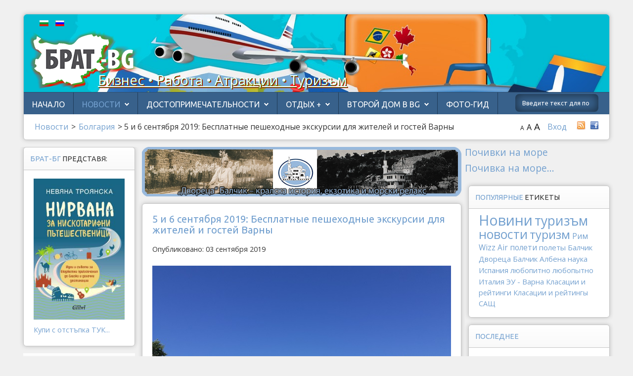

--- FILE ---
content_type: text/html; charset=utf-8
request_url: https://brat-bg.com/ru/news-ru/bulgaria/6940-5-i-6-sentyabrya-2019-esplatn-e-peshehodn-e-kskursii-dlya-zhiteley-i-gostey-varn
body_size: 18538
content:
<!DOCTYPE html>
<html xmlns="http://www.w3.org/1999/xhtml" xml:lang="ru-RU" lang="ru-RU >"
 
<head>
<meta name="web_author" content="Radoslav Petkov - Радослав Петков">
<link rel="stylesheet" type="text/css" href="https://fonts.googleapis.com/css?family=Open+Sans+Condensed:300&subset=cyrillic-ext" />
  <!-- Global site tag (gtag.js) - Google Analytics -->
   <script type="text/javascript" async src="https://www.googletagmanager.com/gtag/js?id=G-9LN2WF34YD"></script>
   <script>
     window.dataLayer = window.dataLayer || [];
     function gtag(){dataLayer.push(arguments);}
     gtag('js', new Date());

     gtag('config', 'G-9LN2WF34YD');
  </script>
<base href="https://brat-bg.com/ru/news-ru/bulgaria/6940-5-i-6-sentyabrya-2019-esplatn-e-peshehodn-e-kskursii-dlya-zhiteley-i-gostey-varn" />
	<meta http-equiv="content-type" content="text/html; charset=utf-8" />
	<meta name="keywords" content="Варна, Съединението, бесплатные экскурсии, Центр туристической информации, болгария" />
	<meta name="author" content="Юлия Кунева" />
	<meta name="description" content="5 и 6 сентября, на День Объединения Болгарии, в Варне будут проводиться бесплатные пешеходные экскурсии для жителей и гостей города. Экскурсии будут проводиться профессиональным гидом на болгарском языке и расскажут больше об истории морской столицы. Группы соберутся в 10:30 в Центре туристической информации." />
	<meta name="generator" content="Joomla! - Open Source Content Management" />
	<title>5 и 6 сентября 2019: Бесплатные пешеходные экскурсии для жителей и гостей Варны - БратБг</title>
	<link href="https://brat-bg.com/bg/news-bg/bulgaria/6689-vav-varna-bezplatni-peshehodni-turove-po-povod-saedinenieto" rel="alternate" hreflang="bg-BG" />
	<link href="https://brat-bg.com/ru/news-ru/bulgaria/6940-5-i-6-sentyabrya-2019-esplatn-e-peshehodn-e-kskursii-dlya-zhiteley-i-gostey-varn" rel="canonical" />
	<link href="/templates/shape5_vertex/favicon.ico" rel="shortcut icon" type="image/vnd.microsoft.icon" />
	<link href="https://brat-bg.com/ru/component/search/?Itemid=382&amp;catid=88&amp;id=6940&amp;format=opensearch" rel="search" title="Искать БратБг" type="application/opensearchdescription+xml" />
	<link href="/plugins/content/fshare/fshare.css" rel="stylesheet" type="text/css" />
	<link href="https://brat-bg.com/modules/mod_bt_simple_slideshow/tmpl/css/style.css" rel="stylesheet" type="text/css" />
	<link href="/media/mod_languages/css/template.css?0b9c72d2fce97b1c194701f0c5155f05" rel="stylesheet" type="text/css" />
	<link href="/media/com_hikashop/css/hikashop.css?v=620" rel="stylesheet" type="text/css" />
	<link href="/media/com_hikashop/css/frontend_old.css?t=1768561473" rel="stylesheet" type="text/css" />
	<link href="/media/com_hikashop/css/font-awesome.css?v=5.2.0" rel="stylesheet" type="text/css" />
	<link href="/media/com_hikashop/css/notify-metro.css?v=620" rel="stylesheet" type="text/css" />
	<style type="text/css">
.vdoresp {margin:6px;overflow:hidden;padding-bottom:56.25%;position:relative;height:0;}
.vdoresp iframe {left:0;top:0;height:100%;width:100%;position:absolute;}div.mod_search28 input[type="search"]{ width:auto; }
	</style>
	<script type="application/json" class="joomla-script-options new">{"csrf.token":"1cb973e5a6d64121b59f6707fc5ce0de","system.paths":{"root":"","base":""},"system.keepalive":{"interval":840000,"uri":"\/ru\/component\/ajax\/?format=json"}}</script>
	<script src="/media/jui/js/jquery.min.js?0b9c72d2fce97b1c194701f0c5155f05" type="text/javascript"></script>
	<script src="/media/jui/js/jquery-noconflict.js?0b9c72d2fce97b1c194701f0c5155f05" type="text/javascript"></script>
	<script src="/media/jui/js/jquery.ui.core.min.js?0b9c72d2fce97b1c194701f0c5155f05" type="text/javascript"></script>
	<script src="/media/jui/js/jquery-migrate.min.js?0b9c72d2fce97b1c194701f0c5155f05" type="text/javascript"></script>
	<script src="/media/jui/js/bootstrap.min.js?0b9c72d2fce97b1c194701f0c5155f05" type="text/javascript"></script>
	<script src="/media/system/js/caption.js?0b9c72d2fce97b1c194701f0c5155f05" type="text/javascript"></script>
	<script src="/media/jui/js/jquery.ui.sortable.min.js?0b9c72d2fce97b1c194701f0c5155f05" type="text/javascript"></script>
	<script src="https://brat-bg.com/templates/shape5_vertex/js/jquery/jquery-ui-addons.js" type="text/javascript"></script>
	<script src="https://brat-bg.com/modules/mod_bt_simple_slideshow/tmpl/js/jquery.easing.1.3.js" type="text/javascript"></script>
	<script src="https://brat-bg.com/modules/mod_bt_simple_slideshow/tmpl/js/jquery.mobile.customized.min.js" type="text/javascript"></script>
	<script src="https://brat-bg.com/modules/mod_bt_simple_slideshow/tmpl/js/camera.min.js" type="text/javascript"></script>
	<script src="https://brat-bg.com/modules/mod_bt_simple_slideshow/tmpl/js/default.js" type="text/javascript"></script>
	<!--[if lt IE 9]><script src="/media/system/js/html5fallback.js?0b9c72d2fce97b1c194701f0c5155f05" type="text/javascript"></script><![endif]-->
	<script src="/media/system/js/core.js?0b9c72d2fce97b1c194701f0c5155f05" type="text/javascript"></script>
	<!--[if lt IE 9]><script src="/media/system/js/polyfill.event.js?0b9c72d2fce97b1c194701f0c5155f05" type="text/javascript"></script><![endif]-->
	<script src="/media/system/js/keepalive.js?0b9c72d2fce97b1c194701f0c5155f05" type="text/javascript"></script>
	<script src="/media/com_hikashop/js/hikashop.js?v=620" type="text/javascript"></script>
	<script src="/media/com_hikashop/js/notify.min.js?v=620" type="text/javascript"></script>
	<script src="/plugins/hikashop/cartnotify/media/notify.js" type="text/javascript"></script>
	<script type="text/javascript">
jQuery(function($){ initTooltips(); $("body").on("subform-row-add", initTooltips); function initTooltips (event, container) { container = container || document;$(container).find(".hasTooltip").tooltip({"html": true,"container": "body"});} });jQuery(window).on('load',  function() {
				new JCaption('img.caption');
			});
jQuery.notify.defaults({"arrowShow":false,"globalPosition":"top right","elementPosition":"top right","clickToHide":true,"autoHideDelay":5000,"autoHide":true});
window.cartNotifyParams = {"reference":"global","img_url":"\/media\/com_hikashop\/images\/icons\/icon-32-newproduct.png","redirect_url":"","redirect_delay":4000,"hide_delay":5000,"title":"Product added to the cart","text":"\u0422\u043e\u0432\u0430\u0440 \u0443\u0441\u043f\u0435\u0448\u043d\u043e \u0434\u043e\u0431\u0430\u0432\u043b\u0435\u043d \u0432 \u043a\u043e\u0440\u0437\u0438\u043d\u0443","wishlist_title":"Product added to the wishlist","wishlist_text":"\u0422\u043e\u0432\u0430\u0440 \u0431\u044b\u043b \u0443\u0441\u043f\u0435\u0448\u043d\u043e \u0434\u043e\u0431\u0430\u0432\u043b\u0435\u043d \u0432 \u0441\u043f\u0438\u0441\u043e\u043a \u0436\u0435\u043b\u0430\u0435\u043c\u044b\u0445 \u0442\u043e\u0432\u0430\u0440\u043e\u0432","list_title":"Products added to the cart","list_text":"Products successfully added to the cart","list_wishlist_title":"Products added to the wishlist","list_wishlist_text":"Products successfully added to the wishlist","err_title":"Product not added to the cart","err_text":"Product not added to the cart","err_wishlist_title":"Product not added to the wishlist","err_wishlist_text":"Product not added to the wishlist"};

	</script>
	<meta property="og:url" content="https://brat-bg.com/ru/news-ru/bulgaria/6940-5-i-6-sentyabrya-2019-esplatn-e-peshehodn-e-kskursii-dlya-zhiteley-i-gostey-varn"/>
	<meta property="og:image" content="https://brat-bg.com/images/Varna-da.jpg">
	<meta property="og:title" content="5 и 6 сентября 2019: Бесплатные пешеходные экскурсии для жителей и гостей Варны">
	<meta property="og:description" content="5 и 6 сентября, на День Объединения Болгарии, в Варне будут проводиться бесплатные пешеходные экскурсии для жителей и гостей города.&nbsp;Экскурсии будут проводиться профессиональным гидом на болгарском языке и расскажут больше об истории морской столицы. Группы соберутся в 10:30 в Центре туристической информации.
">
	<meta property="fb:app_id" content="1482571888648985"/>
	<meta property="og:type" content="article"/>
	<meta property="og:site_name" content="БратБг"/>
	<meta property="og:locale" content="ru_RU"/>



			<meta name="viewport" content="initial-scale=1.0" />
	
	<link href="https://brat-bg.com/templates/shape5_vertex/favicon.ico" rel="shortcut icon" type="image/x-icon" />

<script type="text/javascript">
	if(jQuery().jquery=='1.11.0') { jQuery.easing['easeOutExpo'] = jQuery.easing['easeOutCirc'] };
</script>

	<link href="https://brat-bg.com/templates/shape5_vertex/css/bootstrap/bootstrap-default-min.css" rel="stylesheet" type="text/css" />
	<link href="https://brat-bg.com/templates/shape5_vertex/css/bootstrap/bootstrap-responsive.css" rel="stylesheet" type="text/css" />
		
	<link rel="stylesheet" href="https://brat-bg.com/templates/shape5_vertex/css/font-awesome/css/font-awesome.min.css">
	

<!-- Css and js addons for vertex features -->
	<link rel="stylesheet" type="text/css" href="//fonts.googleapis.com/css?family=Ubuntu" />
<style type="text/css">  .module_round_box_outer, #s5_above_body, #s5_below_body { font-size:0.9em !important; }  #s5_component_wrap { font-size:0.9em !important; } /* MAX IMAGE WIDTH */img {  height:auto !important;   max-width:100% !important; -webkit-box-sizing: border-box !important; /* Safari/Chrome, other WebKit */ -moz-box-sizing: border-box !important; /* Firefox, other Gecko */ box-sizing: border-box !important; /* Opera/IE 8+ */  }#map_canvas img, .gm-style img { max-width:none !important; }.full_width { width:100% !important; -webkit-box-sizing: border-box !important; /* Safari/Chrome, other WebKit */ -moz-box-sizing: border-box !important; /* Firefox, other Gecko */ box-sizing: border-box !important; /* Opera/IE 8+ */ }.S5_submenu_itemTablet{ background:none !important; } #s5_right_wrap, #s5_left_wrap, #s5_right_inset_wrap, #s5_left_inset_wrap, #s5_right_top_wrap, #s5_left_top_wrap, #s5_right_bottom_wrap, #s5_left_bottom_wrap { width:100% !important; }   #s5_right_column_wrap { width:12.5% !important; margin-left:-22.5% !important; } #s5_left_column_wrap { width:10% !important; } #s5_center_column_wrap_inner { margin-right:25% !important; margin-left:20% !important; }  #s5_responsive_mobile_drop_down_wrap input { width:96% !important; } #s5_responsive_mobile_drop_down_search input { width:100% !important; }  @media screen and (max-width: 750px){ body { height:100% !important; position:relative !important;  padding-bottom:48px !important;  } #s5_responsive_menu_button { display:block !important; }  }  @media screen and (max-width: 970px){ #subMenusContainer .S5_subtext { width:85%; } }   #s5_responsive_mobile_bottom_bar, #s5_responsive_mobile_top_bar { background:#0B0B0B; background: -moz-linear-gradient(top, #272727 0%, #0B0B0B 100%); /* FF3.6+ */ background: -webkit-gradient(linear, left top, left bottom, color-stop(0%,#272727), color-stop(100%,#0B0B0B)); /* Chrome,Safari4+ */ background: -webkit-linear-gradient(top, #272727 0%,#0B0B0B 100%); /* Chrome10+,Safari5.1+ */ background: -o-linear-gradient(top, #272727 0%,#0B0B0B 100%); /* Opera11.10+ */ background: -ms-linear-gradient(top, #272727 0%,#0B0B0B 100%); /* IE10+ */ background: linear-gradient(top, #272727 0%,#0B0B0B 100%); /* W3C */   font-family: Ubuntu !important; } .s5_responsive_mobile_drop_down_inner, .s5_responsive_mobile_drop_down_inner input, .s5_responsive_mobile_drop_down_inner button, .s5_responsive_mobile_drop_down_inner .button, #s5_responsive_mobile_drop_down_search .validate { font-family: Ubuntu !important; } .s5_responsive_mobile_drop_down_inner button:hover, .s5_responsive_mobile_drop_down_inner .button:hover, .s5_responsive_mobile_present #s5_responsive_mobile_drop_down_wrap .btn, .s5_responsive_mobile_present #s5_responsive_mobile_drop_down_wrap .btn:hover { background:#0B0B0B !important; } #s5_responsive_mobile_drop_down_menu, #s5_responsive_mobile_drop_down_menu a, #s5_responsive_mobile_drop_down_login a { font-family: Ubuntu !important; color:#FFFFFF !important; } #s5_responsive_mobile_bar_active, #s5_responsive_mobile_drop_down_menu .current a, .s5_responsive_mobile_drop_down_inner .s5_mod_h3, .s5_responsive_mobile_drop_down_inner .s5_h3_first { color:#73A0CF !important; } .s5_responsive_mobile_drop_down_inner button, .s5_responsive_mobile_drop_down_inner .button, .s5_responsive_mobile_present #s5_responsive_mobile_drop_down_wrap .btn, .s5_responsive_mobile_present #s5_responsive_mobile_drop_down_wrap .btn:hover { background:#73A0CF !important; } #s5_responsive_mobile_drop_down_menu .active ul li, #s5_responsive_mobile_drop_down_menu .current ul li a, #s5_responsive_switch_mobile a, #s5_responsive_switch_desktop a, #s5_responsive_mobile_drop_down_wrap { color:#FFFFFF !important; } #s5_responsive_mobile_toggle_click_menu span { border-right:solid 1px #272727; } #s5_responsive_mobile_toggle_click_menu { border-right:solid 1px #0B0B0B; } #s5_responsive_mobile_toggle_click_search span, #s5_responsive_mobile_toggle_click_register span, #s5_responsive_mobile_toggle_click_login span, #s5_responsive_mobile_scroll a { border-left:solid 1px #272727; } #s5_responsive_mobile_toggle_click_search, #s5_responsive_mobile_toggle_click_register, #s5_responsive_mobile_toggle_click_login, #s5_responsive_mobile_scroll { border-left:solid 1px #0B0B0B; } .s5_responsive_mobile_open, .s5_responsive_mobile_closed:hover, #s5_responsive_mobile_scroll:hover { background:#272727; } #s5_responsive_mobile_drop_down_menu .s5_responsive_mobile_drop_down_inner, #s5_responsive_mobile_drop_down_register .s5_responsive_mobile_drop_down_inner, #s5_responsive_mobile_drop_down_login .s5_responsive_mobile_drop_down_inner, #s5_responsive_mobile_drop_down_search .s5_responsive_mobile_drop_down_inner { background:#272727; } @media screen and (max-width: 579px){  { display:none; } }  .s5_wrap { max-width:1200px !important; }                        </style><script type="text/javascript">/*<![CDATA[*/</script>
<script type="text/javascript" src="https://brat-bg.com/templates/shape5_vertex/js/core/s5_flex_menu-min.js"></script>
<link rel="stylesheet" href="https://brat-bg.com/templates/shape5_vertex/css/s5_flex_menu.css" type="text/css" />
<link rel="stylesheet" href="https://brat-bg.com/templates/system/css/system.css" type="text/css" />
<link rel="stylesheet" href="https://brat-bg.com/templates/system/css/general.css" type="text/css" />

<link href="https://brat-bg.com/templates/shape5_vertex/css/template_default.css" rel="stylesheet" type="text/css" />

<link href="https://brat-bg.com/templates/shape5_vertex/css/template.css" rel="stylesheet" type="text/css" />


<link href="https://brat-bg.com/templates/shape5_vertex/css/com_content.css" rel="stylesheet" type="text/css" />

<link href="https://brat-bg.com/templates/shape5_vertex/css/editor.css" rel="stylesheet" type="text/css" />

<link href="https://brat-bg.com/templates/shape5_vertex/css/thirdparty.css" rel="stylesheet" type="text/css" />


<link rel="stylesheet" type="text/css" href="//fonts.googleapis.com/css?family=Open+Sans" />


<script type="text/javascript" src="https://brat-bg.com/templates/shape5_vertex/js/core/s5_font_adjuster-min.js"></script>


	<link rel="stylesheet" type="text/css" href="https://brat-bg.com/templates/shape5_vertex/css/core/s5_responsive_bars-min.css" />
	<link href="https://brat-bg.com/templates/shape5_vertex/css/core/s5_responsive_hide_classes-min.css" rel="stylesheet" type="text/css" />
	<style type="text/css"> @media screen and (min-width: 650px){.s5_responsive_mobile_sidebar_show_ltr {width:400px !important;}.s5_responsive_mobile_sidebar_body_wrap_show_ltr {margin-left:400px !important;}.s5_responsive_mobile_sidebar_show_rtl {width:400px !important;}.s5_responsive_mobile_sidebar_body_wrap_show_rtl {margin-right:400px !important;}#s5_responsive_mobile_sidebar_inner1 {width:400px !important;}}</style>


	<link rel="stylesheet" type="text/css" href="https://brat-bg.com/templates/shape5_vertex/css/s5_responsive.css" />
	
	

	<link rel="stylesheet" type="text/css" href="https://brat-bg.com/templates/shape5_vertex/css/custom.css" />
	<script type="text/javascript">
	//<![CDATA[
				        jQuery(document).ready( function() {
		            var myMenu = new MenuMatic({
				tabletWidth:1400,
                effect:"slide & fade",
                duration:450,
                physics: 'linear',
                hideDelay:250,
                orientation:"horizontal",
                tweakInitial:{x:0, y:0},
				                                     	            direction:{    x: 'right',    y: 'down' },
				                opacity:100            });
        });		
			//]]>	
    </script>    

<!-- Info Slide Script - Called in header so css validates -->	
<link href="https://brat-bg.com/templates/shape5_vertex/css/core/s5_info_slide-min.css" rel="stylesheet" type="text/css" />
<script type="text/javascript" src="https://brat-bg.com/templates/shape5_vertex/js/core/s5_info_slide-min.js"></script>

	

<!-- Resize column function -->	
<script type="text/javascript">//<![CDATA[
	var s5_resize_columns_browser_check = "safari";
	var s5_resize_columns = "all";
	var s5_resize_columns_delay = "500";
	var s5_resize_columns_small_tablets = "default";
//]]></script>
<script type="text/javascript" src="https://brat-bg.com/templates/shape5_vertex/js/core/s5_columns_equalizer-min.js"></script>
<!-- File compression. Needs to be called last on this file -->	
<!-- The excluded files, listed below the compressed php files, are excluded because their calls vary per device or per browser. Included compression files are only ones that have no conditions and are included on all devices and browsers. Otherwise unwanted css will compile in the compressed files. -->	

<!-- Additional scripts to load inside of the header -->



<link rel="stylesheet" type="text/css" href="https://fonts.googleapis.com/css?family=Ubuntu&subset=cyrillic-ext" />

<style type="text/css"> 
body {font-family: 'Open Sans',Helvetica,Arial,Sans-Serif ;
background:#F0F0F0;
} 

#s5_search input, #s5_menu_wrap, .s5_mod_h3, #subMenusContainer, h2 {
font-family: Ubuntu;
}

#s5_menu_wrap, .s5_mod_h3 {
text-transform:uppercase;
}


#s5_menu_outer_wrap {
height:40px;
overflow:hidden;
}
.S5_parent_subtext {
display:none;
}
#s5_nav li {
height:37px;
}
#s5_search input {
margin-top:0px;
}

#s5_header_area_inner2, .module_round_box, .module_round_box-dark, #s5_component_wrap, #s5_footer_area_inner2 {
-webkit-box-shadow: 0 0px 8px #BDBDBD;
-moz-box-shadow: 0 0px 8px #BDBDBD;
box-shadow: 0 0px 8px #BDBDBD; 
}

a, .module_round_box .s5_h3_first, .module_round_box-none .s5_h3_first, .module_round_box ul.menu .current a, h2, h4, #s5_md_outer_wrap h3 {
color:#73A0CF;
}

#s5_nav li.active a, #s5_nav li.mainMenuParentBtnFocused a, #s5_nav li:hover a, .btn-link {
color:#73A0CF;
}

.btn-primary, .button, li.pagenav-next, li.pagenav-prev, .validate, .dropdown-menu li > a:hover, .dropdown-menu li > a:focus, .dropdown-submenu:hover > a, .dropdown-menu .active > a, .dropdown-menu .active > a:hover, .nav-list > .active > a, .nav-list > .active > a:hover, .nav-pills > .active > a, .nav-pills > .active > a:hover, .btn-group.open .btn-primary.dropdown-toggle, .pager a {
background:#73A0CF;
}

#subMenusContainer div.s5_sub_wrap ul, #subMenusContainer div.s5_sub_wrap_rtl ul, #subMenusContainer div.s5_sub_wrap_lower ul, #subMenusContainer div.s5_sub_wrap_lower_rtl ul {
border-bottom:solid 3px #73A0CF;
}




/* k2 stuff */
div.itemHeader h2.itemTitle, div.catItemHeader h3.catItemTitle, h3.userItemTitle a, #comments-form p, #comments-report-form p, #comments-form span, #comments-form .counter, #comments .comment-author, #comments .author-homepage,
#comments-form p, #comments-form #comments-form-buttons, #comments-form #comments-form-error, #comments-form #comments-form-captcha-holder {font-family: 'Open Sans',Helvetica,Arial,Sans-Serif ;} 
  
.s5_wrap{width:95%;}  
</style>
  <script>
  (function(i,s,o,g,r,a,m){i['GoogleAnalyticsObject']=r;i[r]=i[r]||function(){
  (i[r].q=i[r].q||[]).push(arguments)},i[r].l=1*new Date();a=s.createElement(o),
  m=s.getElementsByTagName(o)[0];a.async=1;a.src=g;m.parentNode.insertBefore(a,m)
  })(window,document,'script','//www.google-analytics.com/analytics.js','ga');

  ga('create', 'UA-68912719-1', 'auto');
  ga('send', 'pageview');

</script>

</head>

<body id="s5_body" style="font-size: 1rem;">
  
	

<div id="s5_scrolltotop"></div>

<!-- Top Vertex Calls -->
<!-- Call mobile sidebar -->

<!-- Call top bar for mobile devices if layout is responsive -->	
	


	<!-- s5_responsive_mobile_top_bar_spacer must be called to keep a space at the top of the page since s5_responsive_mobile_top_bar_wrap is position absolute. -->	

	<div id="s5_responsive_mobile_top_bar_spacer"></div>



	<!-- s5_responsive_mobile_top_bar_wrap must be called off the page and not with display:none or it will cause issues with the togglers. -->

	<div id="s5_responsive_mobile_top_bar_wrap" style="margin-top:-50000px;position:absolute;z-index:20;top:0px">



		<div id="s5_responsive_mobile_top_bar" class="s5_responsive_mobile_bar_light">



				<div id="s5_responsive_mobile_toggle_click_menu" style="display:block;">

					<span></span>

				</div>

				

				
					<div id="s5_responsive_mobile_bar_active">

						<span>
														Бoлгария
						</span>

					</div>

				
				

				<div id="s5_responsive_mobile_toggle_click_login" style="display:block;float:right">

					<span></span>

				</div>

				

				<div id="s5_responsive_mobile_toggle_click_register" style="display:none;float:right">

					<span></span>

				</div>

				

				<div id="s5_responsive_mobile_toggle_click_search" style="display:block;float:right">

					<span></span>

				</div>



			<div style="clear:both;height:0px"></div>

			

		</div>



		<div id="s5_responsive_mobile_drop_down_wrap" class="s5_responsive_mobile_drop_down_wrap_loading">

			<div id="s5_responsive_mobile_drop_down_menu">

				<div class="s5_responsive_mobile_drop_down_inner" style="-webkit-box-shadow: 0px 0px 16px rgba(0, 0, 0, 0.6);-moz-box-shadow: 0px 0px 16px rgba(0, 0, 0, 0.6);box-shadow: 0px 0px 16px rgba(0, 0, 0, 0.6);">

					
						
<ul class="menu">
<li class="item-216"><a href="/ru/" >Начало</a></li><li class="item-381 active deeper parent"><a href="/ru/news-ru" >Новости</a><ul><li class="item-382 current active"><a href="/ru/news-ru/bulgaria" >Бoлгария</a></li><li class="item-383"><a href="/ru/news-ru/europe" >Европа</a></li><li class="item-384"><a href="/ru/news-ru/rusia" >Россия</a></li><li class="item-385"><a href="https://brat-bg.com/ru/news-ru/world" >Мир</a></li><li class="item-449"><a href="/ru/news-ru/from-friends" >От друзей</a></li></ul></li><li class="item-390 deeper parent"><span class="separator ">Достопримечательности</span>
<ul><li class="item-391 parent"><a href="/ru/interesting/bg-incognita" >Незнакомая Болгария</a></li><li class="item-408 parent"><a href="/ru/interesting/routes" >Маршруты</a></li><li class="item-414 parent"><a href="/ru/interesting/interesno" >Интересно</a></li></ul></li><li class="item-255 deeper parent"><a href="/ru/rest-plus" >Отдых +</a><ul><li class="item-256"><a href="/ru/rest-plus/zdorovie" >Отдых и здоровье</a></li><li class="item-257"><a href="/ru/rest-plus/ucheba" >Отдых и учеба</a></li><li class="item-258"><a href="/ru/rest-plus/att" >Отдых и атракции</a></li></ul></li><li class="item-467 deeper parent"><a href="/ru/vtoroi-dom-v-bg" >Второй дом в BG</a><ul><li class="item-641"><a href="/ru/vtoroi-dom-v-bg/novosti" >Новости рынка</a></li><li class="item-642"><a href="/ru/vtoroi-dom-v-bg/rekomenduem" >Брат-BG рекомендует</a></li></ul></li><li class="item-834"><a href="/ru/foto-gid" >Фото-Гид</a></li></ul>

					
				</div>

			</div>

			

			<div id="s5_responsive_mobile_drop_down_search">

				<div class="s5_responsive_mobile_drop_down_inner" style="-webkit-box-shadow: 0px 0px 16px rgba(0, 0, 0, 0.6);-moz-box-shadow: 0px 0px 16px rgba(0, 0, 0, 0.6);box-shadow: 0px 0px 16px rgba(0, 0, 0, 0.6);">

					
					  
						<form method="post" action="https://brat-bg.com/">

							<input type="text" onfocus="if (this.value=='Поиск...') this.value='';" onblur="if (this.value=='') this.value='Поиск...';" value="Поиск..." id="s5_responsive_mobile_search" name="searchword" />

							<input type="hidden" value="search" name="task" />

							<input type="hidden" value="com_search" name="option" />

							<input type="hidden" value="1" name="Itemid" />

						</form>

					
				</div>

			</div>

			

			<div id="s5_responsive_mobile_drop_down_login">

				<div class="s5_responsive_mobile_drop_down_inner" id="s5_responsive_mobile_drop_down_login_inner" style="-webkit-box-shadow: 0px 0px 16px rgba(0, 0, 0, 0.6);-moz-box-shadow: 0px 0px 16px rgba(0, 0, 0, 0.6);box-shadow: 0px 0px 16px rgba(0, 0, 0, 0.6);">

				</div>

			</div>

			

			
					<div id="s5_responsive_mobile_login_wrap" style="display:none">

					
			<div class="module_round_box_outer">

			<div class="module_round_box ">

				<div class="s5_module_box_1">
					<div class="s5_module_box_2">
												<div class="s5_mod_h3_outer">
							<h3 class="s5_mod_h3">
																						<span class="s5_h3_first">Login </span><span class="s5_h3_last"></span>
														</h3>
													</div>
												<div class="s5_mod_h3_below" style="clear:both"></div>
												<div class="s5_outer ">
						<form action="/ru/news-ru/bulgaria" method="post" id="login-form" class="form-inline">
		<div class="userdata">
		<div id="form-login-username" class="control-group">
			<div class="controls">
									<div class="input-prepend">
						<span class="add-on">
							<span class="icon-user hasTooltip" title="Логин"></span>
							<label for="modlgn-username" class="element-invisible">Логин</label>
						</span>
						<input id="modlgn-username" type="text" name="username" class="input-small" tabindex="0" size="18" placeholder="Логин" />
					</div>
							</div>
		</div>
		<div id="form-login-password" class="control-group">
			<div class="controls">
									<div class="input-prepend">
						<span class="add-on">
							<span class="icon-lock hasTooltip" title="Пароль">
							</span>
								<label for="modlgn-passwd" class="element-invisible">Пароль							</label>
						</span>
						<input id="modlgn-passwd" type="password" name="password" class="input-small" tabindex="0" size="18" placeholder="Пароль" />
					</div>
							</div>
		</div>
						<div id="form-login-remember" class="control-group checkbox">
			<label for="modlgn-remember" class="control-label">Запомнить меня</label> <input id="modlgn-remember" type="checkbox" name="remember" class="inputbox" value="yes"/>
		</div>
				<div id="form-login-submit" class="control-group">
			<div class="controls">
				<button type="submit" tabindex="0" name="Submit" class="btn btn-primary login-button">Войти</button>
			</div>
		</div>
					<ul class="unstyled">
							<li>
					<a href="/ru/component/users/?view=registration&amp;Itemid=216">
					Регистрация <span class="icon-arrow-right"></span></a>
				</li>
							<li>
					<a href="/ru/component/users/?view=remind&amp;Itemid=216">
					Забыли логин?</a>
				</li>
				<li>
					<a href="/ru/component/users/?view=reset&amp;Itemid=216">
					Забыли пароль?</a>
				</li>
			</ul>
		<input type="hidden" name="option" value="com_users" />
		<input type="hidden" name="task" value="user.login" />
		<input type="hidden" name="return" value="aHR0cHM6Ly9icmF0LWJnLmNvbS9ydS9uZXdzLXJ1L2J1bGdhcmlhLzY5NDAtNS1pLTYtc2VudHlhYnJ5YS0yMDE5LWVzcGxhdG4tZS1wZXNoZWhvZG4tZS1rc2t1cnNpaS1kbHlhLXpoaXRlbGV5LWktZ29zdGV5LXZhcm4=" />
		<input type="hidden" name="1cb973e5a6d64121b59f6707fc5ce0de" value="1" />	</div>
	</form>
						</div>
						<div style="clear:both; height:0px"></div>
					</div>
				</div>

			</div>

			</div>

		

					</div>

				
		

			<div id="s5_responsive_mobile_drop_down_register">

				<div class="s5_responsive_mobile_drop_down_inner" id="s5_responsive_mobile_drop_down_register_inner" style="-webkit-box-shadow: 0px 0px 16px rgba(0, 0, 0, 0.6);-moz-box-shadow: 0px 0px 16px rgba(0, 0, 0, 0.6);box-shadow: 0px 0px 16px rgba(0, 0, 0, 0.6);">

				</div>

			</div>

			

			
				

		</div>



	</div>



	<script type="text/javascript">

		var s5_responsive_trigger = 750;

		var s5_responsive_login_url = "";

		var s5_responsive_register_url = "";

		var s5_responsive_layout = "dropdowns";

	</script>

	<script type="text/javascript" src="https://brat-bg.com/templates/shape5_vertex/js/core/s5_responsive_mobile_bar-min.js"></script>

	



<!-- Fixed Tabs -->	

<!-- Drop Down -->	

<!-- Parallax Backgrounds -->

<!-- Floating Menu Spacer -->

<!-- Body Padding Div Used For Responsive Spacing -->    
<div id="s5_body_padding">



  <!-- Header -->      
    <div id="s5_header_area1" >  


    
    <div id="s5_header_area2">  
    

    
    <div id="s5_header_area_inner" class="s5_wrap">    
    
      
    
    <div id="s5_header_area_inner2">  
    
    
    
      <div id="s5_header_wrap">

  <!--- from Rado --->  
            <div id="s5_lang_swicher2" class="s5_wrap">
            		<div class="moduletable">
			<div class="mod-languages">

	<ul class="lang-inline" dir="ltr">
						<li>
			<a href="/bg/news-bg/bulgaria/6689-vav-varna-bezplatni-peshehodni-turove-po-povod-saedinenieto">
												<img src="/media/mod_languages/images/bg.gif" alt="Български" title="Български" />										</a>
			</li>
											<li class="lang-active">
			<a href="https://brat-bg.com/ru/news-ru/bulgaria/6940-5-i-6-sentyabrya-2019-esplatn-e-peshehodn-e-kskursii-dlya-zhiteley-i-gostey-varn">
												<img src="/media/mod_languages/images/ru.gif" alt="Руский" title="Руский" />										</a>
			</li>
				</ul>

</div>
		</div>
	
            </div>
  <!--- end from Rado --->
 
                <div class="hide_mobile" style="color:white; text-shadow: 1px 1px green, 2px 2px red;  text-decoration: underline; position: absolute;margin-left: 150px;margin-top: 95px;"><h1>Бизнес • Работа • Атракции • Туризъм</h1></div>  
        <img alt="logo"  style="height:130px;width:253px" src="/templates/shape5_vertex/images/brat-logo.png" id="s5_logo" onclick="window.document.location.href='https://brat-bg.com/'" />
                
       <div id="s5_banner" style="padding-left:263px">
        <table border="0" width="100%">
        <tr>
          <td>
        &nbsp          </td>
          <td width="48px">
          <div id="s5_lang_swicher1" class="s5_wrap">
            
            </div>
          
          </td>
          </tr>
          </table>
          </div>
        


        
        <div style="clear:both; height:0px">
        
        
        
        </div>  


        
      </div>
      
              <div id="s5_menu_wrap">
                      <ul id='s5_nav' class='menu'><li   class=' ' ><span class='s5_level1_span1'><span class='s5_level1_span2'><a href="/ru/"><span onclick='window.document.location.href="/ru/"'>Начало</span></a></span></span></li><li   class='active ' ><span class='s5_level1_span1'><span class='s5_level1_span2'><a href="/ru/news-ru"><span onclick='window.document.location.href="/ru/news-ru"'>Новости</span></a></span></span><ul style='float:left;'><li class=''><span class='S5_submenu_item active'><a href="/ru/news-ru/bulgaria"><span class='s5_sub_a_span' onclick='window.document.location.href="/ru/news-ru/bulgaria"'>Бoлгария</span></a></span></li><li class=''><span class='S5_submenu_item'><a href="/ru/news-ru/europe"><span class='s5_sub_a_span' onclick='window.document.location.href="/ru/news-ru/europe"'>Европа</span></a></span></li><li class=''><span class='S5_submenu_item'><a href="/ru/news-ru/rusia"><span class='s5_sub_a_span' onclick='window.document.location.href="/ru/news-ru/rusia"'>Россия</span></a></span></li><li class=''><span class='S5_submenu_item'><a href="https://brat-bg.com/ru/news-ru/world"><span class='s5_sub_a_span' onclick='window.document.location.href="https://brat-bg.com/ru/news-ru/world"'>Мир</span></a></span></li><li class=''><span class='S5_submenu_item'><a href="/ru/news-ru/from-friends"><span class='s5_sub_a_span' onclick='window.document.location.href="/ru/news-ru/from-friends"'>От друзей</span></a></span></li></ul></li><li   class=' ' ><span class='s5_level1_span1'><span class='s5_level1_span2'><a href="javascript:;"><span onclick='window.document.location.href="javascript:;"'>Достопримечательности</span></a></span></span><ul style='float:left;'><li class=''><span class='S5_submenu_item'><a href="/ru/interesting/bg-incognita"><span class='s5_sub_a_span' onclick='window.document.location.href="/ru/interesting/bg-incognita"'>Незнакомая Болгария</span></a></span><div class='S5_grouped_child_item'><span><span class='S5_submenu_item'><a href="/ru/interesting/bg-incognita/on-sea"><span class='s5_sub_a_span' onclick='window.document.location.href="/ru/interesting/bg-incognita/on-sea"'>На море</span></a></span></span><span><span class='S5_submenu_item'><a href="/ru/interesting/bg-incognita/on-mountain"><span class='s5_sub_a_span' onclick='window.document.location.href="/ru/interesting/bg-incognita/on-mountain"'>В горах</span></a></span></span><span><span class='S5_submenu_item'><a href="/ru/interesting/bg-incognita/cityes-with-history"><span class='s5_sub_a_span' onclick='window.document.location.href="/ru/interesting/bg-incognita/cityes-with-history"'>Города с историей</span></a></span></span><span><span class='S5_submenu_item'><a href="/ru/interesting/bg-incognita/tipical-balkan"><span class='s5_sub_a_span' onclick='window.document.location.href="/ru/interesting/bg-incognita/tipical-balkan"'>Балканская идиллия</span></a></span></span></div></li></ul><ul style='float:left;'><li class=''><span class='S5_submenu_item'><a href="/ru/interesting/routes"><span class='s5_sub_a_span' onclick='window.document.location.href="/ru/interesting/routes"'>Маршруты</span></a></span><div class='S5_grouped_child_item'><span><span class='S5_submenu_item'><a href="/ru/interesting/routes/bg-extreme"><span class='s5_sub_a_span' onclick='window.document.location.href="/ru/interesting/routes/bg-extreme"'>Экстремальные</span></a></span></span><span><span class='S5_submenu_item'><a href="/ru/interesting/routes/culture"><span class='s5_sub_a_span' onclick='window.document.location.href="/ru/interesting/routes/culture"'>Культурные</span></a></span></span><span><span class='S5_submenu_item'><a href="/ru/interesting/routes/historical"><span class='s5_sub_a_span' onclick='window.document.location.href="/ru/interesting/routes/historical"'>Исторические</span></a></span></span><span><span class='S5_submenu_item'><a href="/ru/interesting/routes/hunting-fishing"><span class='s5_sub_a_span' onclick='window.document.location.href="/ru/interesting/routes/hunting-fishing"'>Охота и рыбалка</span></a></span></span><span><span class='S5_submenu_item'><a href="/ru/interesting/routes/follow-bachhus"><span class='s5_sub_a_span' onclick='window.document.location.href="/ru/interesting/routes/follow-bachhus"'>По стопам Вакха</span></a></span></span><span><span class='S5_submenu_item'><a href="/ru/interesting/routes/world"><span class='s5_sub_a_span' onclick='window.document.location.href="/ru/interesting/routes/world"'>Путешествия по миру</span></a></span></span></div></li></ul><ul style='float:left;'><li class=''><span class='S5_submenu_item'><a href="/ru/interesting/interesno"><span class='s5_sub_a_span' onclick='window.document.location.href="/ru/interesting/interesno"'>Интересно</span></a></span><div class='S5_grouped_child_item'><span><span class='S5_submenu_item'><a href="/ru/interesting/interesno/fenomeni"><span class='s5_sub_a_span' onclick='window.document.location.href="/ru/interesting/interesno/fenomeni"'>Феномены</span></a></span></span><span><span class='S5_submenu_item'><a href="/ru/interesting/interesno/celitelnaya-sila"><span class='s5_sub_a_span' onclick='window.document.location.href="/ru/interesting/interesno/celitelnaya-sila"'>Целительная сила</span></a></span></span><span><span class='S5_submenu_item'><a href="/ru/interesting/interesno/lichnosti"><span class='s5_sub_a_span' onclick='window.document.location.href="/ru/interesting/interesno/lichnosti"'>Личности</span></a></span></span><span><span class='S5_submenu_item'><a href="/ru/interesting/interesno/kuriozi"><span class='s5_sub_a_span' onclick='window.document.location.href="/ru/interesting/interesno/kuriozi"'>Курьезы</span></a></span></span></div></li></ul></li><li   class=' ' ><span class='s5_level1_span1'><span class='s5_level1_span2'><a href="/ru/rest-plus"><span onclick='window.document.location.href="/ru/rest-plus"'>Отдых +</span></a></span></span><ul style='float:left;'><li class=''><span class='S5_submenu_item'><a href="/ru/rest-plus/zdorovie"><span class='s5_sub_a_span' onclick='window.document.location.href="/ru/rest-plus/zdorovie"'>Отдых и здоровье</span></a></span></li><li class=''><span class='S5_submenu_item'><a href="/ru/rest-plus/ucheba"><span class='s5_sub_a_span' onclick='window.document.location.href="/ru/rest-plus/ucheba"'>Отдых и учеба</span></a></span></li><li class=''><span class='S5_submenu_item'><a href="/ru/rest-plus/att"><span class='s5_sub_a_span' onclick='window.document.location.href="/ru/rest-plus/att"'>Отдых и атракции</span></a></span></li></ul></li><li   class=' ' ><span class='s5_level1_span1'><span class='s5_level1_span2'><a href="/ru/vtoroi-dom-v-bg"><span onclick='window.document.location.href="/ru/vtoroi-dom-v-bg"'>Второй дом в BG</span></a></span></span><ul style='float:left;'><li class=''><span class='S5_submenu_item'><a href="/ru/vtoroi-dom-v-bg/novosti"><span class='s5_sub_a_span' onclick='window.document.location.href="/ru/vtoroi-dom-v-bg/novosti"'>Новости рынка</span></a></span></li><li class=''><span class='S5_submenu_item'><a href="/ru/vtoroi-dom-v-bg/rekomenduem"><span class='s5_sub_a_span' onclick='window.document.location.href="/ru/vtoroi-dom-v-bg/rekomenduem"'>Брат-BG рекомендует</span></a></span></li></ul></li><li   class=' ' ><span class='s5_level1_span1'><span class='s5_level1_span2'><a href="/ru/foto-gid"><span onclick='window.document.location.href="/ru/foto-gid"'>Фото-Гид</span></a></span></span></li></ul>                                <div id="s5_search">
              		<div class="moduletable">
			<div class="search mod_search28">
	<form action="/ru/news-ru/bulgaria" method="post" class="form-inline" role="search">
		<label for="mod-search-searchword28" class="element-invisible">Искать...</label> <input name="searchword" id="mod-search-searchword28" maxlength="200"  class="inputbox search-query input-medium" type="search" size="34" placeholder="Введите текст для поиска..." /> <button class="button btn btn-primary" onclick="this.form.searchword.focus();">find</button>		<input type="hidden" name="task" value="search" />
		<input type="hidden" name="option" value="com_search" />
		<input type="hidden" name="Itemid" value="382" />
	</form>
</div>
		</div>
	
            </div>
                    <div style="clear:both; height:0px"></div>
        </div>
            
              <div id="s5_breadcrumb_fonts_wrap">
                      <div id="s5_breadcrumb_wrap">
  
              		<div class="moduletable">
			
<div class="breadcrumbs">
<div itemscope itemtype="http://data-vocabulary.org/Breadcrumb" style="display:inline-block;"><a href="/ru/news-ru" class="pathway" itemprop="url"><span  itemprop="title">Новости</span></a></div> &gt; <div itemscope itemtype="http://data-vocabulary.org/Breadcrumb" style="display:inline-block;"><a href="/ru/news-ru/bulgaria" class="pathway" itemprop="url"><span  itemprop="title">Бoлгария</span></a></div> &gt; <div itemscope itemtype="http://data-vocabulary.org/Breadcrumb" style="display:inline-block;"><span itemprop="title">5 и 6 сентября 2019: Бесплатные пешеходные экскурсии для жителей и гостей Варны</span></div></div>		</div>
	
            </div>
                    
                      <div id="s5_social_wrap1">
              <div id="s5_social_wrap_inner">
              
                                  <div id="s5_facebook" onclick="window.open('https://www.facebook.com/page.BratBG')"></div>
                  
                  
                                                                  <div id="s5_rss" onclick="window.open('http://brat-bg.com/bg/news-bg?format=feed&type=rss')"></div>
                  
                
                  
                  <div id="s5_loginreg">  
                      <div id="s5_logregtm">
                      
                                                  <a href="/ru/component/users/?view=login&amp;Itemid=216" id="s5_login" rel="nofollow">
                            Вход                          </a>
                                              
                                                  <a href="/ru/component/users/?view=registration&amp;Itemid=216" id="s5_register" rel="nofollow">
                                                      </a>
                        
                      </div>
                  
                  </div>
                                
                                  <div id="fontControls"></div>
                              
              </div>
            </div>
                  
        <div style="clear:both;height:0px"></div>
        </div>
      
            
    </div>
    </div>
    </div>
    </div>
  <!-- End Header -->  
  
    
  
  <!-- Top Row1 -->  
      <!-- End Top Row1 -->  
    
    
    
  <!-- Top Row2 -->  
      <!-- End Top Row2 -->
  
  
  
  <!-- Top Row3 -->  
      <!-- End Top Row3 -->  
    
    
    
  <!-- Center area --> 
     
        <div id="s5_center_area1">
    <div id="s5_center_area2">
    <div id="s5_center_area_inner" class="s5_wrap">
    
    <!-- Above Columns Wrap -->  
          <!-- End Above Columns Wrap -->      
        
      <!-- Columns wrap, contains left, right and center columns -->  
      <div id="s5_columns_wrap">
      <div id="s5_columns_wrap_inner">
        
        <div id="s5_center_column_wrap">
        <div id="s5_center_column_wrap_inner" style="margin-left:20px; margin-right:25px;">
          
                    
            <div id="s5_middle_top_wrap">
              
              <div id="s5_middle_top">
              <div id="s5_middle_top_inner">
              
                                  <div id="s5_pos_middle_top_1" class="s5_float_left" style="width:100%">
                    
			<div class="module_round_box_outer">

			<div class="module_round_box-style1">

				<div class="s5_module_box_1">
					<div class="s5_module_box_2">
												<div class="s5_outer-style1">
						<div class="bannergroup-style1">

	<div class="banneritem">
																																																																			<a
							href="/ru/component/banners/click/60" target="_blank" rel="noopener noreferrer"
							title="Двореца Балчик">
							<img
								src="https://brat-bg.com/images/banners/balchik.jpg"
								alt="Двореца Балчик – кралска история, екзотика и морски релакс "
								 width="646"								 height="100"							/>
						</a>
																<div class="clr"></div>
	</div>

</div>
						</div>
						<div style="clear:both; height:0px"></div>
					</div>
				</div>

			</div>

			</div>

		
                  </div>
                                
                                
                                
                                
                                
                            
                <div style="clear:both; height:0px"></div>

              </div>
              </div>
            
            </div>

                    
                      
            <div id="s5_component_wrap">
            <div id="s5_component_wrap_inner">
            
                                
                            
                <div id="system-message-container">
	</div>

<div class="item-page" itemscope itemtype="https://schema.org/Article">
	<meta itemprop="inLanguage" content="ru-RU" />
	
		
			<div class="page-header">
		<h2 itemprop="headline">
			5 и 6 сентября 2019: Бесплатные пешеходные экскурсии для жителей и гостей Варны		</h2>
							</div>
					
		
						<dl class="article-info muted">

		
			<dt class="article-info-term">
									Информация о материале							</dt>

			
			
			
			
										<dd class="published">
				<span class="icon-calendar" aria-hidden="true"></span>
				<time datetime="2019-09-03T12:42:06+03:00" itemprop="datePublished">
					Опубликовано: 03 сентября 2019				</time>
			</dd>			
		
			</dl>
	
	
		
								<div itemprop="articleBody">
		
<p class="img100"><img src="/images/Varna-da.jpg" alt="Varna da" /></p>
<p><strong>5 и 6 сентября, на День Объединения Болгарии, в Варне будут проводиться бесплатные пешеходные экскурсии для жителей и гостей города.&nbsp;</strong></p>
<p>Экскурсии будут проводиться профессиональным гидом на болгарском языке и расскажут больше об истории морской столицы. Группы соберутся в 10:30 в Центре туристической информации.</p>
<p class="img100"><img src="/images/Ivan_Cerov_kmet.jpg" alt="Ivan Cerov kmet" /></p>
<p><strong>Пешеходная экскурсия 5 сентября</strong> пройдет от Туристического информационного центра через площадь Независимости, ул. „Преслав“ до железнодорожного вокзала.</p>
<p class="img100"><img src="/images/Jepe_garata.jpg" alt="Jepe garata" /></p>
<p><strong>Экскурсия 6 сентября</strong> будет посвящена осмотру здания Государственного архива, мемориальной доски князя Александра Батенберга, дома Стефана Бабаджова и памятника погибшим морям в сербско-болгарской войне 1885 года.</p>
<p>Организатором туров является муниципалитет Варны, в сотрудничестве с Союзом гидов в Болгарии. Заявки могут быть сделаны по телефону +359 52 820690 и на e-mail: <span id="cloakda8be78c0a232ebf6f33b41133decb61">Адрес электронной почты защищен от спам-ботов. Для просмотра адреса в вашем браузере должен быть включен Javascript.</span><script type='text/javascript'>
				document.getElementById('cloakda8be78c0a232ebf6f33b41133decb61').innerHTML = '';
				var prefix = '&#109;a' + 'i&#108;' + '&#116;o';
				var path = 'hr' + 'ef' + '=';
				var addyda8be78c0a232ebf6f33b41133decb61 = '&#111;ff&#105;c&#101;' + '&#64;';
				addyda8be78c0a232ebf6f33b41133decb61 = addyda8be78c0a232ebf6f33b41133decb61 + 'v&#97;rn&#97;&#105;nf&#111;' + '&#46;' + 'bg';
				var addy_textda8be78c0a232ebf6f33b41133decb61 = '&#111;ff&#105;c&#101;' + '&#64;' + 'v&#97;rn&#97;&#105;nf&#111;' + '&#46;' + 'bg';document.getElementById('cloakda8be78c0a232ebf6f33b41133decb61').innerHTML += '<a ' + path + '\'' + prefix + ':' + addyda8be78c0a232ebf6f33b41133decb61 + '\'>'+addy_textda8be78c0a232ebf6f33b41133decb61+'<\/a>';
		</script><a href="mailto:office@varnainfo.bg.">.</a></p>
<p><plugin name=fshare version=3.0.7/><div class="fshare" onclick="window.open('https://www.facebook.com/sharer.php?u=http%3A%2F%2Fbrat-bg.com%2Fru%2Fnews-ru%2Fbulgaria%2F6940-5-i-6-sentyabrya-2019-esplatn-e-peshehodn-e-kskursii-dlya-zhiteley-i-gostey-varn');"><a class="fshare_icon"></a>Share</div></p>
<p><plugin name=fcomment version=3.0.28/><div id="fb-root"></div><script src="https://connect.facebook.net/ru_RU/all.js#appId=1482571888648985&amp;xfbml=1"></script><fb:comments width="100%" num_posts="5" href="http://brat-bg.com/ru/news-ru/bulgaria/6940-5-i-6-sentyabrya-2019-esplatn-e-peshehodn-e-kskursii-dlya-zhiteley-i-gostey-varn" colorscheme="light"></fb:comments></p>	</div>

											<dl class="article-info muted">

		
					
			
						</dl>
					
	<ul class="pager pagenav">
	<li class="previous">
		<a class="hasTooltip" title="Болгарский бизнесмен продает бизнес с оборотом более 1 млн. левов в год, чтобы путешествовать" aria-label="Предыдущий: Болгарский бизнесмен продает бизнес с оборотом более 1 млн. левов в год, чтобы путешествовать" href="/ru/news-ru/bulgaria/6702-bolgarskiy-biznesmen-prodaet-biznes-s-oborotom-bolee-1-mln-levov-v-god-chtob-puteshestvovaty" rel="prev">
			<span class="icon-chevron-left" aria-hidden="true"></span> <span aria-hidden="true">Назад</span>		</a>
	</li>
	<li class="next">
		<a class="hasTooltip" title="Вау, приходите посмотреть как девненцы празднуют 50-летие своего города" aria-label="Следующий: Вау, приходите посмотреть как девненцы празднуют 50-летие своего города" href="/ru/news-ru/bulgaria/6672-vau-prihodite-posmotrety" rel="next">
			<span aria-hidden="true">Вперед</span> <span class="icon-chevron-right" aria-hidden="true"></span>		</a>
	</li>
</ul>
							</div>

                <div style="clear:both;height:0px"></div>
                
                            
                          
                <div id="s5_below_body_wrap">      
                
                  <div id="s5_below_body">
                  <div id="s5_below_body_inner">
                  
                                          <div id="s5_pos_below_body_1" class="s5_float_left" style="width:100%">
                        		<div class="s5_fourdivs_1">
		<div class="s5_fourdivs_2">
		<div class="s5_fourdivs_3">
		<div class="s5_fourdivs_4">
			<h3 class="s5_fourdivs_title">Прочитать ещё</h3>			<div class="tagssimilar">
	<ul>
			<li>
							<a href="/ru/news-ru/bulgaria/6936-22-sentyabrya-2019-besplatnaya-kskursiya-po-varne-v-deny-nezavisimosti">
											22 сентября 2019: Бесплатная экскурсия по Варне в День Независимости									</a>
					</li>
			<li>
							<a href="/ru/news-ru/bulgaria/6945-turist-40-natsionalynostey-prinimayut-uchastie-v-peshehodn-h-kskursiyah-po-varne">
											Туристы 40 национальностей принимают участие в пешеходных экскурсиях по Варне									</a>
					</li>
			<li>
							<a href="/bg/news-bg/bulgaria/6689-vav-varna-bezplatni-peshehodni-turove-po-povod-saedinenieto">
											Във Варна: Безплатни пешеходни турове по повод Съединението									</a>
					</li>
			<li>
							<a href="/bg/news-bg/bulgaria/521-2017-05-03-14-59-07">
											 Лято без комари за почиващите в Албена 									</a>
					</li>
			<li>
							<a href="/ru/rest-plus/ucheba/4016-5-prichin-uchitsya-v-ekonomicheskom-universitete-varna">
											5 причин учится в Экономическом университете – Варна									</a>
					</li>
		</ul>
</div>
		</div>
		</div>
		</div>
		</div>
	
                      </div>
                                        
                                        
                                        
                                        
                                        
                                
                    <div style="clear:both; height:0px"></div>

                  </div>
                  </div>
                </div>

                            
            </div>
            </div>
            
                    
                    
        </div>
        </div>
        <!-- Left column -->  
                  <div id="s5_left_column_wrap" class="s5_float_left" style="width:20px">
          <div id="s5_left_column_wrap_inner">
                          <div id="s5_left_top_wrap" class="s5_float_left" style="width:20px">
                
			<div class="module_round_box_outer">

			<div class="module_round_box ">

				<div class="s5_module_box_1">
					<div class="s5_module_box_2">
												<div class="s5_mod_h3_outer">
							<h3 class="s5_mod_h3">
																						<span class="s5_h3_first">Брат-БГ </span><span class="s5_h3_last"> представя:</span>
														</h3>
													</div>
												<div class="s5_mod_h3_below" style="clear:both"></div>
												<div class="s5_outer ">
						

<div class="custom"  >
	<p><img src="/images/banners/Cover-Nirvana_sm.jpg" alt="Cover Nirvana sm" /></p>
<p><a href="https://www.colibri.bg/bg/shop/nevqna-troqnska-nirvana-za-niskotarifni-puteshestvenici" target="_blank">Купи с отстъпка ТУК...</a></p></div>
						</div>
						<div style="clear:both; height:0px"></div>
					</div>
				</div>

			</div>

			</div>

		
              </div>
                                      <div id="s5_left_wrap" class="s5_float_left" style="width:20px">
                
			<div class="module_round_box_outer">

			<div class="module_round_box-style1">

				<div class="s5_module_box_1">
					<div class="s5_module_box_2">
												<div class="s5_outer-style1">
						<div class="bannergroup-style1">

	<div class="banneritem">
																																																																			<a
							href="/ru/component/banners/click/91" target="_blank" rel="noopener noreferrer"
							title="ИУ-конференция (left)">
							<img
								src="https://brat-bg.com/images/banners/IU/Банер_YZ-2026.jpg"
								alt="data science"
								 width="240"								 height="360"							/>
						</a>
																<div class="clr"></div>
	</div>

</div>
						</div>
						<div style="clear:both; height:0px"></div>
					</div>
				</div>

			</div>

			</div>

		
			<div class="module_round_box_outer">

			<div class="module_round_box ">

				<div class="s5_module_box_1">
					<div class="s5_module_box_2">
												<div class="s5_mod_h3_outer">
							<h3 class="s5_mod_h3">
																						<span class="s5_h3_first">Новости </span><span class="s5_h3_last"></span>
														</h3>
													</div>
												<div class="s5_mod_h3_below" style="clear:both"></div>
												<div class="s5_outer ">
						<ul class="nav menu mod-list">
<li class="item-363 current active"><a href="/ru/news-ru/bulgaria" >Болгария</a></li><li class="item-364"><a href="/ru/news-ru/europe" >Европа</a></li><li class="item-365"><a href="/ru/news-ru/rusia" >Россия</a></li><li class="item-366"><a href="/ru/news-ru/world" >Мир</a></li><li class="item-450"><a href="/ru/news-ru/from-friends" >От друзей</a></li></ul>
						</div>
						<div style="clear:both; height:0px"></div>
					</div>
				</div>

			</div>

			</div>

		
			<div class="module_round_box_outer">

			<div class="module_round_box-style1 mb-5">

				<div class="s5_module_box_1">
					<div class="s5_module_box_2">
												<div class="s5_outer-style1 mb-5">
						<div class="bannergroup-style1 mb-5">


</div>
						</div>
						<div style="clear:both; height:0px"></div>
					</div>
				</div>

			</div>

			</div>

		
              </div>
                                                  <div id="s5_left_bottom_wrap" class="s5_float_left" style="width:20px">
                
			<div class="module_round_box_outer">

			<div class="module_round_box ">

				<div class="s5_module_box_1">
					<div class="s5_module_box_2">
												<div class="s5_mod_h3_outer">
							<h3 class="s5_mod_h3">
																						<span class="s5_h3_first">БРАТ-BG </span><span class="s5_h3_last"> РЕКОМЕНДУЕТ</span>
														</h3>
													</div>
												<div class="s5_mod_h3_below" style="clear:both"></div>
												<div class="s5_outer ">
						<div class="bannergroup">


</div>
						</div>
						<div style="clear:both; height:0px"></div>
					</div>
				</div>

			</div>

			</div>

		
              </div>
                      </div>
          </div>
                <!-- End Left column -->  
        <!-- Right column -->  
                  <div id="s5_right_column_wrap" class="s5_float_left" style="width:25px; margin-left:-45px">
          <div id="s5_right_column_wrap_inner">
                          <div id="s5_right_top_wrap" class="s5_float_left" style="width:25px">
                		<div class="moduletable margin_bottom">

		
			<div id="bt-simple-slideshow-270" class="bt-simple-slideshow" style="width:auto">
	<div class="camera_wrap" id="camera_wrap_270">
				<div  data-src="https://brat-bg.com/modules/mod_bt_simple_slideshow/images/slideshow/691a366e0bf699baaee79cf61ddd34ba.jpg">
						<div class="camera_caption moveFromBottom">
								<h3>
								<a href="https://albena.bg/bg/oferti" target="_blank">Почивки на море</a>
								
				</h3>
												<p></p>
							</div>
					</div>
				<div  data-src="https://brat-bg.com/modules/mod_bt_simple_slideshow/images/slideshow/a2b2cc487858c7943bf1bbb835fd03d7.jpg">
						<div class="camera_caption moveFromBottom">
								<h3>
								<a href="https://albena.bg/bg/oferti" target="_blank">Почивка на море...</a>
								
				</h3>
												<p></p>
							</div>
					</div>
				
	</div>
	<div style="clear:both;"></div>
</div>        
<script type="text/javascript">
$w(document).ready(function(){
	$w('#camera_wrap_270').camera({
		thumbnails: false,
		fx: 'random',
		height: '150%',
		hover: false,
		loader: 'none',
		navigation: true,
	 	playPause: false,
	 	pagination: false,
		time: 4000,
		transPeriod: 1500,
		portrait: false,
		onLoaded: function(){
					}
	});
});	
</script>			
		</div>

	
              </div>
                                                  <div id="s5_right_wrap" class="s5_float_left" style="width:25px">
                
			<div class="module_round_box_outer">

			<div class="module_round_box ">

				<div class="s5_module_box_1">
					<div class="s5_module_box_2">
												<div class="s5_mod_h3_outer">
							<h3 class="s5_mod_h3">
																						<span class="s5_h3_first">Популярные </span><span class="s5_h3_last"> етикеты</span>
														</h3>
													</div>
												<div class="s5_mod_h3_below" style="clear:both"></div>
												<div class="s5_outer ">
						<div class="tagspopular tagscloud">
		<span class="tag">
			<a class="tag-name" style="font-size: 2em" href="/ru/component/tags/tag/2013-08-19-06-53-30">
				Новини</a>
					</span>
			<span class="tag">
			<a class="tag-name" style="font-size: 1.8372093023256em" href="/ru/component/tags/tag/turizam">
				туризъм</a>
					</span>
			<span class="tag">
			<a class="tag-name" style="font-size: 1.7441860465116em" href="/ru/component/tags/tag/novosti">
				новости</a>
					</span>
			<span class="tag">
			<a class="tag-name" style="font-size: 1.6511627906977em" href="/ru/component/tags/tag/turizm">
				туризм</a>
					</span>
			<span class="tag">
			<a class="tag-name" style="font-size: 1.0697674418605em" href="/ru/component/tags/tag/rim">
				Рим</a>
					</span>
			<span class="tag">
			<a class="tag-name" style="font-size: 1.0697674418605em" href="/ru/component/tags/tag/wizz-air">
				Wizz Air</a>
					</span>
			<span class="tag">
			<a class="tag-name" style="font-size: 1.0697674418605em" href="/ru/component/tags/tag/2018-08-02-14-59-14">
				полети</a>
					</span>
			<span class="tag">
			<a class="tag-name" style="font-size: 1.046511627907em" href="/ru/component/tags/tag/2017-11-20-10-35-58">
				полеты</a>
					</span>
			<span class="tag">
			<a class="tag-name" style="font-size: 1.046511627907em" href="/ru/component/tags/tag/balchik">
				Балчик</a>
					</span>
			<span class="tag">
			<a class="tag-name" style="font-size: 1.046511627907em" href="/ru/component/tags/tag/dvoretza-balchik">
				Двореца Балчик</a>
					</span>
			<span class="tag">
			<a class="tag-name" style="font-size: 1.046511627907em" href="/ru/component/tags/tag/albena">
				Албена</a>
					</span>
			<span class="tag">
			<a class="tag-name" style="font-size: 1.046511627907em" href="/ru/component/tags/tag/2018-11-18-12-56-29">
				наука</a>
					</span>
			<span class="tag">
			<a class="tag-name" style="font-size: 1.0232558139535em" href="/ru/component/tags/tag/ispaniya">
				Испания</a>
					</span>
			<span class="tag">
			<a class="tag-name" style="font-size: 1.0232558139535em" href="/ru/component/tags/tag/2018-06-26-13-19-52">
				любопитно</a>
					</span>
			<span class="tag">
			<a class="tag-name" style="font-size: 1.0232558139535em" href="/ru/component/tags/tag/2018-06-26-13-21-35">
				любопытно</a>
					</span>
			<span class="tag">
			<a class="tag-name" style="font-size: 1.0232558139535em" href="/ru/component/tags/tag/2018-09-18-11-59-42">
				 Италия</a>
					</span>
			<span class="tag">
			<a class="tag-name" style="font-size: 1.0232558139535em" href="/ru/component/tags/tag/2024-01-15-10-12-57">
				ЭУ - Варна</a>
					</span>
			<span class="tag">
			<a class="tag-name" style="font-size: 1em" href="/ru/component/tags/tag/2019-11-14-06-53-22">
				Класации и рейтинги</a>
					</span>
			<span class="tag">
			<a class="tag-name" style="font-size: 1em" href="/ru/component/tags/tag/2020-11-09-10-48-47">
				Класации и рейтингы</a>
					</span>
			<span class="tag">
			<a class="tag-name" style="font-size: 1em" href="/ru/component/tags/tag/sasht">
				САЩ</a>
					</span>
	</div>
						</div>
						<div style="clear:both; height:0px"></div>
					</div>
				</div>

			</div>

			</div>

		
			<div class="module_round_box_outer">

			<div class="module_round_box ">

				<div class="s5_module_box_1">
					<div class="s5_module_box_2">
												<div class="s5_mod_h3_outer">
							<h3 class="s5_mod_h3">
																						<span class="s5_h3_first">Последнее </span><span class="s5_h3_last"></span>
														</h3>
													</div>
												<div class="s5_mod_h3_below" style="clear:both"></div>
												<div class="s5_outer ">
						<ul class="latestnews mod-list">
	<li itemscope itemtype="https://schema.org/Article">
		<a href="/ru/news-ru/europe/17995-buharest-vv-l-turisticheskiy-nalog" itemprop="url">
			<span itemprop="name">
				Бухарест ввёл туристический налог			</span>
		</a>
	</li>
	<li itemscope itemtype="https://schema.org/Article">
		<a href="/ru/news-ru/europe/17990-menyaetsya-poryadok-v-hoda-i-vstrechi-passazhirov-v-a-roportu-stambula" itemprop="url">
			<span itemprop="name">
				Меняется порядок выхода и встречи пассажиров в аэропорту Стамбула			</span>
		</a>
	</li>
	<li itemscope itemtype="https://schema.org/Article">
		<a href="/ru/news-ru/world/17988-v-ssha-obvalilsya-turisticheskiy-r-nok" itemprop="url">
			<span itemprop="name">
				В США обвалился туристический рынок			</span>
		</a>
	</li>
	<li itemscope itemtype="https://schema.org/Article">
		<a href="/ru/news-ru/europe/17983-passazhir-wizz-air-smogut-v-kupity-sosednee-mesto" itemprop="url">
			<span itemprop="name">
				Пассажиры Wizz Air смогут выкупить соседнее место в самолете			</span>
		</a>
	</li>
	<li itemscope itemtype="https://schema.org/Article">
		<a href="/ru/news-ru/europe/17981-novoe-preduprezhdenie-dlya-turistov-na-tenerife" itemprop="url">
			<span itemprop="name">
				Новое предупреждение для туристов на Тенерифе			</span>
		</a>
	</li>
</ul>
						</div>
						<div style="clear:both; height:0px"></div>
					</div>
				</div>

			</div>

			</div>

		
			<div class="module_round_box_outer">

			<div class="module_round_box ">

				<div class="s5_module_box_1">
					<div class="s5_module_box_2">
												<div class="s5_mod_h3_outer">
							<h3 class="s5_mod_h3">
																						<span class="s5_h3_first">Самые </span><span class="s5_h3_last"> читаемые</span>
														</h3>
													</div>
												<div class="s5_mod_h3_below" style="clear:both"></div>
												<div class="s5_outer ">
						<ul class="mostread mod-list">
	<li itemscope itemtype="https://schema.org/Article">
		<a href="/ru/news-ru/europe/17907-bolt-gotovitsya-zapuskaty-bespilotn-e-taksi-v-evrope" itemprop="url">
			<span itemprop="name">
				Bolt готовится запускать беспилотные такси в Европе			</span>
		</a>
	</li>
	<li itemscope itemtype="https://schema.org/Article">
		<a href="/ru/news-ru/europe/17954-gretsiya-zarabotala-na-turizme-20-1-mlrd-rost-esty-no-dohod-zametno-menyshe" itemprop="url">
			<span itemprop="name">
				Греция заработала на туризме €20,1 млрд: рост есть, но доход заметно меньше			</span>
		</a>
	</li>
	<li itemscope itemtype="https://schema.org/Article">
		<a href="/ru/news-ru/world/17965-zagoraty-na-plyazhe-ili-issledovaty-gorod-uchen-e-v-yasnili-kakoy-otd-h-luchshe-lechit-nerv" itemprop="url">
			<span itemprop="name">
				Загорать на пляже или исследовать город: ученые выяснили, какой отдых лучше лечит нервы			</span>
		</a>
	</li>
	<li itemscope itemtype="https://schema.org/Article">
		<a href="/ru/news-ru/europe/17983-passazhir-wizz-air-smogut-v-kupity-sosednee-mesto" itemprop="url">
			<span itemprop="name">
				Пассажиры Wizz Air смогут выкупить соседнее место в самолете			</span>
		</a>
	</li>
</ul>
						</div>
						<div style="clear:both; height:0px"></div>
					</div>
				</div>

			</div>

			</div>

		
              </div>
                                  </div>
          </div>
                <!-- End Right column -->  
      </div>
      </div>
      <!-- End columns wrap -->  
      
    <!-- Below Columns Wrap -->  
          <!-- End Below Columns Wrap -->        
      
      
    </div>
    </div>
    </div>
      <!-- End Center area -->  
  
  
  <!-- Bottom Row1 -->  
      <!-- End Bottom Row1 -->  
    
    
  <!-- Bottom Row2 -->  
      <!-- End Bottom Row2 -->
  
  
  
  <!-- Bottom Row3 -->  
      <!-- End Bottom Row3 -->
  
  
  <!-- Footer Area -->
    <div id="s5_footer_area1">
    <div id="s5_footer_area2">
    <div id="s5_footer_area_inner" class="s5_wrap">
    <div id="s5_footer_area_inner2">
    
              <div id="s5_footer" style="display: inline-flex;">
        <!-- Histats.com  (div with counter) -->
          
        <!-- Histats.com  END  -->
          <span class="footerc">
Copyright &copy; 2026.  БратБг</span>
          
        </div>
            
              <div id="s5_bottom_menu_wrap">
          		<div class="moduletable">
			<ul class="nav menu mod-list">
<li class="item-694"><a href="/ru/contact-ru" >Контакты</a></li><li class="item-709"><a href="/ru/about-ru" >О наc</a></li><li class="item-102"><a href="/ru/" >Home</a></li></ul>
		</div>
	
        </div>  
            <div style="clear:both; height:0px"></div>
      
    </div>
    </div>
    </div>
    </div>
  <!-- End Footer Area -->
  
  <!-- Bottom Vertex Calls -->

 <!-- Page scroll, tooltips, multibox -->	
			<div id="s5_scroll_wrap" class="s5_wrap">
			<script type="text/javascript">
/*! Jquery scrollto function */
!function(o,n){var l=function(){var l,t=n(o.documentElement),e=n(o.body);return t.scrollTop()?t:(l=e.scrollTop(),e.scrollTop(l+1).scrollTop()==l?t:e.scrollTop(l))}();n.fn.smoothScroll=function(o){return o=~~o||400,this.find('a[href*="#s5"]').click(function(t){var e=this.hash,a=n(e);location.pathname.replace(/^\//,"")===this.pathname.replace(/^\//,"")&&location.hostname===this.hostname&&a.length&&(t.preventDefault(),jQuery.fn.fullpage?jQuery.fn.fullpage.scrollPage2(a):l.stop().animate({scrollTop:a.offset().top},o,function(){location.hash=e}))}).end()}}(document,jQuery);
function initSmoothscroll(){
	jQuery('html').smoothScroll(700);
}
jQuery(document).ready(function(){
	initSmoothscroll();
});
var s5_page_scroll_enabled = 1;
function s5_page_scroll(obj){ if(jQuery.browser.mozilla) var target = 'html'; else var target='html body'; jQuery(target).stop().animate({scrollTop:jQuery(obj).offset().top},700,function(){location.hash=obj}); } 
function s5_hide_scroll_to_top_display_none() { if (window.pageYOffset < 300) { document.getElementById("s5_scrolltopvar").style.display = "none"; } }
function s5_hide_scroll_to_top_fadein_class() { document.getElementById("s5_scrolltopvar").className = "s5_scrolltop_fadein"; }
function s5_hide_scroll_to_top() {
	if (window.pageYOffset >= 300) {document.getElementById("s5_scrolltopvar").style.display = "block";
		document.getElementById("s5_scrolltopvar").style.visibility = "visible";
		window.setTimeout(s5_hide_scroll_to_top_fadein_class,300);}
	else {document.getElementById("s5_scrolltopvar").className = "s5_scrolltop_fadeout";window.setTimeout(s5_hide_scroll_to_top_display_none,300);}}
jQuery(document).ready( function() {s5_hide_scroll_to_top();});
jQuery(window).resize(s5_hide_scroll_to_top);
if(window.addEventListener) {
	window.addEventListener('scroll', s5_hide_scroll_to_top, false);   
}
else if (window.attachEvent) {
	window.attachEvent('onscroll', s5_hide_scroll_to_top); 
}
</script>
<div id="s5_scrolltopvar" class="s5_scrolltop_fadeout" style="visibility:hidden">
<a href="#s5_scrolltotop" id="s5_scrolltop_a" class="s5_scrolltotop"></a>
</div>


	
		</div>
		<!-- Start compression if enabled -->	
			
<!-- Additional scripts to load just before closing body tag -->
	
<!-- Info Slide script - JS and CSS called in header -->
		<script type='text/javascript'>
	jQuery(document).ready(function(){
	    jQuery('.s5_is_slide').each(function (i, d) {
				jQuery(d).wrapInner(jQuery('<div class="s5_is_display"></div>'));
			});
			var options = {
				wrapperId: "s5_body"
			};
			var slide = new Slidex();
			slide.init(options);
		});
	</script>
		
<!-- Scroll Reavel script - JS called in header -->
		
	
<!-- File compression. Needs to be called last on this file -->	
		
<!-- Responsive Bottom Mobile Bar -->
	<!-- Call bottom bar for mobile devices if layout is responsive -->	
	<div id="s5_responsive_mobile_bottom_bar_outer" style="display:none">
	<div id="s5_responsive_mobile_bottom_bar" class="s5_responsive_mobile_bar_light">
		<!-- Call mobile links if links are enabled and cookie is currently set to mobile -->	
					<div id="s5_responsive_switch_mobile">
				<a id="s5_responsive_switch" href="/?s5_responsive_switch_sbratbgcom=0">Desktop Version</a>
			</div>
		
					<div id="s5_responsive_mobile_scroll">
				<a href="#s5_scrolltotop" class="s5_scrolltotop"></a>
			</div>
				<div style="clear:both;height:0px"></div>
	</div>
	</div>

<!-- Call bottom bar for all devices if user has chosen to see desktop version -->	
	
	
<!-- Closing call for mobile sidebar body wrap defined in includes top file -->
 
  
<!---  <a title="shape5.com" href="http://www.shape5.com" target="blank" id="s5_shape5_logo"></a>   --->
  
  		<div class="s5_fourdivs_1">
		<div class="s5_fourdivs_2">
		<div class="s5_fourdivs_3">
		<div class="s5_fourdivs_4">
						

<div class="custom"  >
	<div style="max-width: 1200px; text-align: center; margin-left: auto; margin-right: auto; margin-bottom: 25px;">
<h2>Наши партньори:</h2>
<div style="overflow: auto;">
<div style="float: left; padding-right: 5px; margin-bottom: 5px;"><a href="https://www.abujet.net/" target="_blank" rel="noopener"><img src="/images/headers/partners/abujet.jpg" alt="logo-abujet" style="min-width: 110px; min-height: 110px;" /></a></div>
<div style="float: left; padding-right: 5px; margin-bottom: 5px;"><a href="https://ue-varna.bg/" target="_blank" rel="noopener"><img src="/images/headers/partners/IU-logo.jpg" alt="Икономически университет - Варна" style="min-width: 110px; min-height: 110px;" /></a></div>
<div style="float: left; padding-right: 5px; margin-bottom: 5px;"><a href="https://www.varna.bg/" target="_blank" rel="noopener"><img src="/images/headers/partners/varna.png" alt="Община Варна" style="min-width: 110px; min-height: 110px;" /></a></div>
<div style="float: left; padding-right: 5px; margin-bottom: 5px;"><a href="https://www1.tu-varna.bg/tu-varna/" target="_blank" rel="noopener"><img src="/images/headers/partners/TU-logo-bg.jpg" alt="Технически Университет Варна" style="min-width: 110px; min-height: 110px;" /></a></div>
<div style="float: left; padding-right: 5px; margin-bottom: 5px;"><a href="https://albena.bg/bg" target="_blank" rel="noopener"><img src="/images/headers/partners/albena-logo-n.png" alt="albena-logo" style="min-width: 110px; min-height: 110px;" /></a></div>
<div style="float: left; padding-right: 5px; margin-bottom: 5px;"><a href="https://www.dvoreca.com/" target="_blank" rel="noopener"><img src="/images/headers/partners/balchik-logo.png" alt="balchik-logo" style="min-width: 110px; min-height: 110px;" /></a></div>
<div style="float: left; padding-right: 5px; margin-bottom: 5px;"><a href="https://offlinemagazine.eu/" target="_blank" rel="noopener"><img src="/images/headers/partners/offline_magazine.jpg" alt="offline magazine-logo" style="min-width: 110px; min-height: 110px;" /></a></div>
<div style="float: left; padding-right: 5px; margin-bottom: 5px;"><a href="https://www.dasweltauto.bg/" target="_blank" rel="noopener"><img src="/images/headers/partners/weltauto-logo.png" alt="weltauto-logo" style="min-width: 110px; min-height: 110px;" /></a></div>
<div style="float: left; padding-right: 5px; margin-bottom: 5px;"><a href="https://www.vw-varna.com/" target="_blank" rel="noopener"><img src="/images/headers/partners/avtotreid-varna-logo.png" alt="avtotreid-varna-logo" style="min-width: 110px; min-height: 110px;" /></a></div>
<div style="float: left; padding-right: 5px; margin-bottom: 5px;"><a href="https://www.alestratour.com/" target="_blank" rel="noopener"><img src="/images/headers/partners/alestra-logo.png" alt="alestra-logo" style="min-width: 110px; min-height: 110px;" /></a></div>
<div style="float: left; padding-right: 5px; margin-bottom: 5px;"><a href="https://www.giftsbg.net/" target="_blank" rel="noopener"><img src="/images/headers/partners/giftsbg-logo.png" alt="giftsbg-logo" style="min-width: 110px; min-height: 110px;" /></a></div>
<div style="float: left; margin-bottom: 5px; padding-right: 5px;"><a href="https://nciz.bg/" target="_blank" rel="noopener"><img src="/images/headers/partners/nciz-2.jpg" alt="Национална компания индустриални зони" style="min-width: 110px; min-height: 110px;" /></a></div>
<div style="float: left; padding-right: 5px; margin-bottom: 5px;"><a href="https://devnya.bg/bg-BG/" target="_blank" rel="noopener"><img src="/images/headers/partners/Devnya-logo.jpg" alt="Община Девня" style="min-width: 110px; min-height: 110px;" /></a></div>
<div style="float: left; padding-right: 5px; margin-bottom: 5px;"><a href="https://salik.biz" target="_blank" rel="noopener"><img src="/images/headers/partners/Salikbiz.png" alt="Salik.biz" style="min-width: 110px; min-height: 110px;" /></a></div>
<div style="float: left; padding-right: 5px; margin-bottom: 5px;"><a href="https://www.astom.org/bg/" target="_blank" rel="noopener"><img src="/images/headers/partners/ACTOM.fw.png" alt="Травъл блогъри в България" style="min-width: 110px; min-height: 110px;" /></a></div>
<div style="float: left; padding-right: 5px; margin-bottom: 5px;"><a href="https://itpg-varna.bg/" target="_blank" rel="noopener"><img src="/images/headers/partners/partner-tu-gimnasiup.jpg" alt="Професионална гимназия по компютърно моделиране и компютърни системи" style="min-width: 110px; min-height: 110px;" /></a></div>
<div style="float: left; padding-right: 5px; margin-bottom: 5px;"><a href="https://novavarna.com/" target="_blank" rel="noopener"><img src="/images/headers/partners/logo-klinika-nova.jpg" alt="Клиника Нова" style="min-width: 110px; min-height: 110px;" /></a></div>
<div style="float: left; padding-right: 5px; margin-bottom: 5px;"><a href="https://yachtsbiliana.com/" target="_blank" rel="noopener"><img src="/images/headers/partners/Biliana_logo1.jpg" alt="Яхти Биляна Варна" style="min-width: 110px; min-height: 110px;" /></a></div>
<div style="float: left; padding-right: 5px; margin-bottom: 5px;"><a href="https://alinatourbg.com/" target="_blank" rel="noopener"><img src="/images/headers/partners/alinatourbg.jpg" alt="Алина Тур" style="min-width: 110px; min-height: 110px;" /></a></div>
<div style="float: left; padding-right: 5px; margin-bottom: 5px;"><a href="https://tripswithrosie.com/" target="_blank" rel="noopener"><img src="/images/headers/partners/logo-Rosie.jpg" alt="Trips With Rosie" style="min-width: 110px; min-height: 110px;" /></a></div>
</div>
</div></div>
		</div>
		</div>
		</div>
		</div>
	

<!-- End Body Padding -->
</div>

</body>
</html>

--- FILE ---
content_type: text/css
request_url: https://brat-bg.com/media/com_hikashop/css/frontend_old.css?t=1768561473
body_size: 10442
content:
/**
 * @package    HikaShop for Joomla!
 * @version    6.2.0
 * @author     hikashop.com
 * @copyright  (C) 2010-2026 HIKARI SOFTWARE. All rights reserved.
 * @license    GNU/GPLv3 http://www.gnu.org/licenses/gpl-3.0.html
 */

div.hikashop_footer{
	padding-top : 20px;
	clear:both;
	padding-bottom : 20px;
}


div.hikashop_category_image{
	clear:both;
}
img.hikashop_category_image {
	margin: 4px;
}
.invalid{border:5px solid}
table.hikashop_subcategories_table tr td{
	text-align:center;
}
#hikashop_subcategories div {
	text-align:center;
}
.hikashop_subcategories, .hikashop_products{clear:both;}
.hikashop_category_list{
	margin:0px;
}
.hikashop_category_left_part{
	text-align:center;
}
.hikashop_product_stock table tr, .hikashop_product_stock table td{
	border: 0px !important;
}
.hikashop_category_right_part{
	padding-left:1px;
}

.hikashop_category_list_item, .hikashop_product_list_item{
	float:left;
}
.hikashop_subcategories div.hikashop_category, .hikashop_products_listing div.hikashop_product {
	float: left;
	width:100%;
}
.hikashop_product_list, .hikashop_category_list{
	display: inline-block;
	list-style-type: none;
	text-align: left;
}

.hikashop_subcontainer{
	padding-top:10px;
	padding-bottom:10px;
}


.hikashop_product_item_left_part{
	text-align:center;
}
.hikashop_product_item_right_part {
	margin-right: 20px;
	margin-left: 20px;
}
.hikashop_product_image{
	padding-bottom: 2px;
}

div.hikashop_subcontainer_border{
	border: 1px solid;
}
div.hikashop_product_listing_custom_item{
	padding-bottom:10px;
}


.hikashop_product_top_part{
	width:100%;
}
.hikashop_product_left_part{
	text-align:center;
	float:left;
	width:50%;
}
.hikashop_product_main_image_thumb{
	margin-bottom:5px;
}

.hikashop_product_right_part{
	float:left;
	padding-left:1px;
}
.hikashop_product_bottom_part{
	clear:both;
	width:100%;
}
.hikashop_product_characteristic_chooser{
	text-align:center;
}
.hikashop_product_variant_out_of_stock{
	display:none;
}
.hikashop_product_variant_out_of_stock_span{
	background-image:url(../images/delete2.png);
	background-repeat:no-repeat;
	background-position: center;
	height: 16px;
	display: block;
}

.hikashop_product_quantity_field{
	width:25px;
}
a.hikashop_product_quantity_field_change, a.hikashop_product_quantity_field_change:hover{
	text-decoration: none;
	margin: 5px;
}
.hikashop_no_border tr, .hikashop_no_border td,
#hikashop_address_listing tr, #hikashop_address_listing td, #hikashop_address_form_span_iframe tr,
#hikashop_address_form_span_iframe td, #hikashop_product_quantity_main tr,#hikashop_product_quantity_main td,
#hikashop_checkout_page tr,#hikashop_checkout_page td, #hikashop_affiliate_main tr, #hikashop_affiliate_main td{
	border:0px solid #DDDDDD;
}
fieldset.hika_field .hika_edit {
	float:right;
	margin-top:-22px;
}
fieldset.hika_address_field .hika_edit {
	float:right;
	margin-right:10px;
}
fieldset.hika_field .hika_edit img,
fieldset.hika_address_field .hika_edit img {

}
fieldset.hika_field .hika_edit span,
fieldset.hika_address_field .hika_edit span {
	display:none;
}
#hikashop_order_listing fieldset,#hikashop_address_listing fieldset, #hikashop_affiliate_main fieldset{
	border:1px solid #CCCCCC;
	background-color:#FFFFFF;
}

#hikashop_affiliate_main fieldset.adminform {
	padding: 5px 17px 17px;
}
#hikashop_affiliate_main fieldset.adminform legend {
	margin: 0px;
	padding: 0px 3px;
	border: 0px solid;
	width: auto;
}
#hikashop_affiliate_main fieldset.adminform legend {
	position: relative;
	float: none;
	top: 0px !important;
}

div#hikashop_product_left_part div{
	text-align:center;
}
img.hikashop_child_image{
	margin : 2px;
	height:25px;
}

.hikashop_product_weight_main{

}
span.hikashop_product_name{
	text-align: center;
	display:block;
	margin-bottom:5px;
}


span.hikashop_product_price_before_discount{
	text-decoration:line-through;
	white-space:nowrap;
}
span.hikashop_product_price{
	color:#990000;
	white-space:nowrap;
}
span.hikashop_product_price_before_discount{
	color: black;
}
span.hikashop_product_discount{
	white-space:nowrap;
}
span.hikashop_product_price_full{
	text-align: center;
	font-weight:bold;
	display:block;
	margin-bottom:5px;
}
#hikashop_checkout_page .hikashop_product_price_full{
	text-align: left;
}
.hikashop_cart_product_quantity_value .hikashop_product_quantity_field,.hikashop_cart_product_quantity_value .hikashop_cart_product_quantity_refresh,.hikashop_cart_product_quantity_value .hikashop_cart_product_quantity_delete{
	float:left;
}
span.hikashop_checkout_cart_coupon{
	font-weight:bold;
}
span.hikashop_checkout_cart_shipping{
	font-weight:bold;
}
span.hikashop_checkout_cart_payment{
	font-weight:bold;
}
span.hikashop_checkout_cart_taxes{
	font-weight:bold;
}
span.hikashop_checkout_cart_final_total{
	font-weight:bold;
	color:#990000;
}
.hikashop_cart_title {
	text-align: left;
}
.hikashop_cart_module_product_total_title{
	text-align: right;
}
.hikashop_cart_module_product_total_value span.hikashop_product_price, .hikashop_cart_value span.hikashop_product_price, .hikashop_cart_value span.hikashop_product_price_full, .hikashop_cart_module_product_total_value span.hikashop_product_price_full{
	text-align: left;
}
.hikashop_cart_title{
white-space: nowrap;
}


.pagenav{
	cursor:pointer;
}
.list-footer li{
	list-style-type:none;
	display: inline;
}


#hikashop_cart .hikashop_cart_product_name a{
	font-weight:bold;
}
.hikashop_cart_product_name_value{
	width:40%;
}


.hikashop_cart_title{
	font-weight: bold;
}

.hikashop_small_cart_checkout_link,.hikashop_small_cart_clean_link,.hikashop_small_cart_total_title span,.hikashop_small_cart_total_title span span,.hikashop_small_cart_total_title span span span {
	display:inline-block;
	zoom:1;
	*display:inline;
	margin-bottom:0px;
}


#hikashop_checkout_next_button{
	float:right;
}
#hikashop_checkout_shopping_button{
	float:left;
}
.hikashop_submodules{
	padding-top:30px;
}



a.hikashop_cart_button, a.hikashop_cart_button:hover, a.hikashop_compare_button, a.hikashop_compare_button:hover{
	background-image:url(../images/button.jpg);
	border:1px solid #356AA0;
	color:#000000;
	font-family:Verdana,Arial,Helvetica,sans-serif;
	font-size:11px;
	padding:5px 8px;
	text-decoration:none;
	cursor:pointer;
	float:left;
	white-space:nowrap;
}
a.hikashop_cart_button:hover, a.hikashop_compare_button:hover{
	outline: 2px solid #92C1FF;
}
#hikashop_order_listing a.hikashop_cart_button, #hikashop_order_listing a.hikashop_cart_button:hover,
#hikashop_checkout_login a.hikashop_cart_button, #hikashop_checkout_login a.hikashop_cart_button:hover,
a.hikashop_compare_button, a.hikashop_compare_button:hover{
	float:none;
}


.hikashop_products a.hikashop_cart_button,.hikashop_products a.hikashop_cart_button:hover, #hikashop_checkout_coupon a.hikashop_cart_button,#hikashop_checkout_coupon a.hikashop_cart_button:hover{
	float:none;
	width:100px;
}

#hikashop_button_1 div.hikashop_container,#hikashop_button_2 div.hikashop_container,#hikashop_button_3 div.hikashop_container {
	cursor:pointer;
}
#hikashop_button_1 div.hikashop_subcontainer, #hikashop_button_2 div.hikashop_subcontainer, #hikashop_button_3 div.hikashop_subcontainer,#hikashop_order_listing div.hikashop_subcontainer {
	text-align:center;
}


.hikashop_cart_bar{
	background: url(../images/line.png) repeat-x scroll 100% 50% transparent;
	padding-bottom:0;
	padding-top:33px;
}
#hikashop_checkout_page div.hikashop_cart_bar{
	text-align:center;
}
#hikashop_checkout_page .hikashop_cart_step.hikashop_cart_step_current {
	-moz-background-inline-policy:continuous;
	background: url("../images/current_step.png") no-repeat scroll 50% 3px transparent;
	color:#363636;
}
#hikashop_checkout_page .hikashop_cart_step.hikashop_cart_step_finished {
	-moz-background-inline-policy:continuous;
	background: url("../images/finished_step.png") no-repeat scroll 50% 3px transparent;
	color:#363636;
}
#hikashop_checkout_page div.hikashop_cart_step span {
	position:relative;
	left:4%;
	width:auto;
}
#hikashop_checkout_page div.hikashop_cart_step span a {
	color:#B2B2B2;
}
#hikashop_checkout_page .hikashop_cart_step.hikashop_cart_step_finished span a {
	color:#363636;
}
.hikashop_cart_step {
	-moz-background-inline-policy:continuous;
	background: url("../images/step.png") no-repeat scroll 50% 3px transparent;
	display:inline;
	padding-top:20px;
	padding-right:8%;
	white-space:nowrap;
}


.hikashop_checkout_login{
	clear:both;
	width:690px;
	margin:auto;
}
.hikashop_checkout_login_left_part{
	width:250px;
	float:left;
}
.hikashop_checkout_login_right_part{
	width:440px;
	float:left;
}


.hikashop_checkout_address{
	clear:both;
	width:700px;
	margin:auto;
}
.hikashop_checkout_address_billing_only{
	clear:both;
	width:100%;
	margin:auto;
}
.hikashop_checkout_billing_address{

}
.hikashop_checkout_address_left_part{
	width:350px;
	float:left;
}
.hikashop_checkout_address_right_part{
	width:350px;
	float:left;
}
.hikashop_checkout_address .hikashop_field_dropdown {
	max-width: 180px;
}

.hikashop_checkout_payment_name{
	font-weight: bold;
}


.hikashop_checkout_shipping_name{
	font-weight: bold;
}

.hikashop_custom_file_upload_link{
	display:block;
}

.hikashop_red_border { border: 1px solid red; }


#hikashop_shipping_methods ul.hikashop_shipping_products {
	margin: 5px 0px;
	padding: 0px;
}
#hikashop_shipping_methods .hikashop_shipping_group .hikashop_shipping_group_name {
	background-color: #f8f8f8;
	border: 1px solid #eaeaea;
	padding: 2px 5px;
}
#hikashop_shipping_methods ul.hikashop_shipping_products li.hikashop_shipping_product {
	display: inline-block;
	list-style-type: none;
	margin: 0 5px 0 0;
}
#hikashop_shipping_methods ul.hikashop_shipping_products li.hikashop_shipping_product img {
	padding:3px;
	border:1px solid #eaeaea;
}
#hikashop_shipping_methods ul.hikashop_shipping_products li.hikashop_shipping_product span {
}


.hikashop_orders{
	width:100%;
}
.hikashop_order_listing_status{
	margin-bottom:5px;
	display:block;
}

.hikashop_orders img{
	border:none;
}

.hikashop_order_title{
	text-align:center;
}
.hikashop_order_right_part{
	float:right;
	padding-top:20px;
}

.hikashop_authorize_thankyou{
	text-align:center;
}

.hikashop_address_listing_div{
	width: 300px ;
	margin-left: auto ;
	margin-right: auto ;
}
.hikashop_address_listing_table{
	width:100%;
}
.hikashop_rbottom{clear:both;}
.clear_both{clear:both;}


#pane h3 {margin:0;font-size:110%;letter-spacing:0px;}
.pane-sliders .title {margin:0;padding:5px;color:#666;cursor:pointer;}
.pane-sliders .panel {border:1px solid #E5E5E5;margin-bottom:3px;  -moz-border-radius: 4px; -webkit-border-radius: 4px; -khtml-border-radius: 4px; border-radius: 4px;}
.pane-sliders .panel h4 {background:#ffffff;color:#666;}
.pane-sliders .content {background:#ffffff;}
.pane-sliders div.content, .accordion-inner {padding:5px 0px 5px 30px; border-top: 1px solid #E5E5E5; color: #888;}
.jpane-toggler span, .accordion-toggle .collapsed {background:transparent url(../images/j_arrow.png) 5px 50% no-repeat;padding-left:20px;font-weight:normal;}
.jpane-toggler-down span, .accordion-toggle {background:transparent url(../images/j_arrow_down.png) 5px 50% no-repeat;padding-left:20px;font-weight:weight:normal;}
.jpane-toggler-down { border-bottom:1px solid #ccc;}
.accordion-heading h4{font-weight: normal; margin: 0px; padding: 0px 5px;}
.accordion-heading .accordion-toggle{display: inline-block !important; padding-left: 22px !important;}


#hikashopcpanel div.icon a {
	border:1px solid #F0F0F0;
	display:block;
	float:left;
	text-decoration:none;
	vertical-align:middle;
	width:100%;
}
#hikashopcpanel div.icon:hover a {
	-moz-background-clip:border;
	-moz-background-inline-policy:continuous;
	-moz-background-origin:padding;
	background:#F9F9F9 none repeat scroll 0 0;
	border-color:#EEEEEE #CCCCCC #CCCCCC #EEEEEE;
	border-style:solid;
	border-width:1px;
}
#hikashopcpanel li {
	list-style-type: none !important;
}
#hikashopcpanel div.icon {
	float:left;
	margin-bottom:5px;
	margin-right:5px;
	text-align:center;
	width: 100%;
}
#hikashopcpanel span {
	display:block;
	text-align:center;
	background-repeat: no-repeat;
	background-position: center;
}
.hikashop_cpanel_icon_image_span{
	background-repeat: no-repeat;
	background-position: center;
	height: 48px !important;
}

#hikashopcpanel td{
	text-align: center;
}

.hikashop_cpanel_icon_image{
	width: 80px;
}

.hikashop_cpanel_icon_table{
	width: 100%;
}

#hikashopcpanel img {
	margin:0 auto;
	padding:10px 0;
}
.hikashopcpanel{
	margin:auto;
	margin-left:15%;
	margin-right:15%;
	margin-top:20px;
}

.hikashop_header_title{ float: left; }
.hikashop_header_buttons{ float: right; }


.hikashop_banner_row:hover{
}


.icon-32-cancel {background-image:url(../images/icons/icon-32-cancel.png) !important;}
.icon-32-back {background-image:url(../images/icons/icon-32-back.png) !important;}
.icon-32-new {background-image:url(../images/icons/icon-32-new.png) !important;}
.icon-32-apply {background-image:url(../images/icons/icon-32-apply.png) !important;}
.icon-32-save {background-image:url(../images/icons/icon-32-save.png) !important;}
.icon-32-print {background-image:url(../images/icons/icon-32-print.png) !important;}
.icon-48-order {background-image:url(../images/icons/icon-48-order.png) !important;}
.icon-48-category {background-image:url(../images/icons/icon-48-category.png) !important;}
.icon-48-user {background-image:url(../images/icons/icon-48-user.png) !important;}
.icon-48-user2 {background-image:url(../images/icons/icon-48-account.png) !important;}
.icon-48-account {background-image:url(../images/icons/icon-48-account.png) !important;}
.icon-48-address {background-image:url(../images/icons/icon-48-address.png) !important;}
.icon-48-affiliate {background-image:url(../images/icons/icon-48-affiliate.png) !important;}
.icon-48-subscription {background-image:url(../images/icons/icon-48-subscription.png) !important;}
.icon-48-product {background-image:url(../images/icons/icon-48-product.png) !important;}

.icon-48-cart {background-image:url(../images/icons/icon-48-cart.png) !important;}
.icon-48-wishlist {background-image:url(../images/icons/icon-48-wishlist.png) !important;}
.icon-48-downloads {background-image:url(../images/icons/icon-48-downloads.png) !important;}
.icon-32-add_cart {background-image:url(../images/icons/icon-32-add_cart.png) !important;}
.icon-32-show_cart {background-image:url(../images/icons/icon-32-show_cart.png) !important;}
.icon-32-add_wishlist {background-image:url(../images/icons/icon-32-add_wishlist.png) !important;}
.icon-32-show_wishlist {background-image:url(../images/icons/icon-32-show_wishlist.png) !important;}
.icon-32-badge {background-image:url(../images/icons/icon-32-badge.png) !important;}
.icon-32-badge2 {background-image:url(../images/icons/icon-32-badge2.png) !important;}

div.toolbar span {
	display:block;
	float:none;
	height:32px;
	margin:0 auto;
	width:32px;
}
div.toolbar a {
	border:1px solid #FBFBFB;
	cursor:pointer;
	display:block;
	float:left;
	padding:1px 5px;
	text-align:center;
	white-space:nowrap;
}


.tool-tip {
	float: left;
	background-color: #ffc;
	border: 1px solid #D4D5AA;
	padding: 5px;
	max-width: 200px;
}

.tool-title {
	padding: 0;
	margin: 0;
	font-size: 100%;
	font-weight: bold;
	margin-top: -15px;
	padding-top: 15px;
	padding-bottom: 5px;
}

.tool-text {
	font-size: 100%;
	margin: 0;
}





div.hikashop_messages{
	border-bottom-style:solid;
	border-bottom-width:2px;
	border-top-style:solid;
	border-top-width:2px;
	font-weight:bold;
	margin:5px 10px;
}

.hikashop_messages li{
	list-style-type : none;
}

div.hikashop_warning{
	background-color:#EFE7B8;
	border-bottom-color:#F0DC7E;
	border-top-color:#F0DC7E;
	color:#CC0000;
}

div.hikashop_success{
	background-color:#CCFFBB;
	border-bottom-color:#00AA00;
	border-top-color:#00AA00;
	color:#00AA00;
}

div.hikashop_info{
	background-color:#C3D2E5;
	border-bottom-color:#84A7DB;
	border-top-color:#84A7DB;
	color:#0055BB;
}

div.hikashop_error{
	background-color:#E6C0C0;
	border-bottom-color:#DE7A7B;
	border-top-color:#DE7A7B;
	color:#CC0000;
}
#hikashop_add_to_cart_continue_div{
	float:left;
}

#hikashop_add_to_cart_checkout_div{
	float:right;
}

.hikashop_delete_entry_button{
	float:right;
}

span.hiakshop_AUP_price{
	color: #990000;
	font-weight: bold;
}

span.hikashop_AUP_points{
	color: #2f9900;
	font-weight: bold;
}


.hikashop_products_pagination, .hikashop_subcategories_pagination{
	color:#167e93;
	font-size:11px;
	text-align:center;
	margin-top:25px;
	clear:both;
	padding-top:20px;
}
.hikashop_products_pagination ul.pagination, .hikashop_subcategories_pagination ul.pagination{
	text-align:center;
}

.hikashop_products_pagination .list-footer .limit, .hikashop_subcategories_pagination .list-footer .limit{
	color:#167e93;
	font-weight:bold;
	margin-bottom:5px;
}

.hikashop_products_pagination .list-footer .limit select, .hikashop_subcategories_pagination .list-footer .limit select{
	width: 60px;
}

.hikashop_products_pagination .list-footer .limit .inputbox, .hikashop_subcategories_pagination .list-footer .limit .inputbox{
	margin-left:10px;
	border:1px solid #ccc;
	color:#167e93;
}

.hikashop_products_pagination .list-footer .pagenav, .hikashop_subcategories_pagination .list-footer .pagenav {
	color:#14caec;
	font-weight:bold;
	background-color:#FFF;
	padding-right:5px;
	padding-left:5px;
	padding-top:2px;
	padding-bottom:2px;
	border:1px solid #ccc;
	margin-right : 2px;
	margin-left : 2px;
}
.hikashop_products_pagination .list-footer a.pagenav, .hikashop_subcategories_pagination .list-footer a.pagenav {
	color:#14caec;
	background-color:#FFF;
}

.hikashop_products_pagination .list-footer a.pagenav:hover, .hikashop_subcategories_pagination .list-footer a.pagenav:hover{
	color:#fff;
	background-color:#167e93;
}
.hikashop_products_pagination .list-footer span.pagenav, .hikashop_subcategories_pagination .list-footer span.pagenav {
	color:#fff;
	background-color:#167e93;
}
.hikashop_products_pagination .list-footer span.pagenav_text, .hikashop_subcategories_pagination .list-footer span.pagenav_text{
	display:none;
}

.hikashop_products_pagination .list-footer .counter, .hikashop_subcategories_pagination .list-footer .counter{
	color:#666;
	margin-top:15px;
}

.hikashop_products_pagination .hikashop_results_counter, .hikashop_subcategories_pagination .hikashop_results_counter{
	color:#666;
}


#hikashop_social iframe {
	height: 50px;
}

#hikashop_social iframe.hikashop_social_fb_standard {
	width:300px;
	height:80px;
}

#hikashop_social iframe.hikashop_social_fb_button_count {
	width:90px;
	height:20px;
}

#hikashop_social iframe.hikashop_social_fb_box_count {
	width:65px;
	height:80px;
}

#hikashop_social {
	position:relative;
	text-align:left;
}

#hikashop_social {
	position:relative;
	text-align:right;
}

#hikashop_social span.hikashop_social_tw {
		float:left;
		margin-right:5px;
}

#hikashop_social span.hikashop_social_tw_horizontal {
		float:left;
}

#hikashop_social span.hikashop_social_tw_right {
		float:right;
}

#hikashop_social span.hikashop_social_tw_horizontal_right {
		float:right;
}

#hikashop_social span.hikashop_social_fb {
		float:left;
}
#hikashop_social span.hikashop_social_fb_right {
		float:right;
}

#hikashop_social span.hikashop_social_google {
		float:left;
		margin-right: 5px;
}

#hikashop_social span.hikashop_social_google_right {
		float:right;
		margin-right: 5px;
}

#hikashop_social span.hikashop_social_pinterest {
		float:left;
		margin-right:5px;
}
#hikashop_social span.hikashop_social_pinterest_right {
		float:right;
		margin-right:5px;
}

#hikashop_social span.hikashop_social_addThis {
		float:left;
		margin-right:5px;
}
#hikashop_social span.hikashop_social_addThis_right {
		float:right;
		margin-right:5px;
}

.hikashop_option_info {
	margin-left:5px;
}

.hikashop_checkout_cart_print_link{
	float:right;
}

.hikashop_cart_product_quantity_delete, .hikashop_cart_product_quantity_refresh, .hikashop_product_quantity_field{
	float:left;
}


.hikashop_img_pane_panel{
	position: absolute;
	bottom:0px;
	background: rgba(0,0,0,0.8);
	background-color:black;
	filter:alpha(opacity=80);
	text-align:center !important;
}

.hikashop_slide_numbers{
	margin:2px;
}

.hikashop_slide_numbers:hover{
	background-color:#0080ff;
	color: white;
}

.hikashop_slide_pagination_selected{
	color:white;
	background-color:#0080ff;
}

.hikashop_pagination_images{
	opacity:0.6;
	display:inline-block\9;
	-ms-filter:"progid:DXImageTransform.Microsoft.Alpha(Opacity=60)";
}

.hikashop_pagination_images:hover{
	opacity:1;
	-ms-filter:"progid:DXImageTransform.Microsoft.Alpha(Opacity=100)";
}

.hikashop_pagination_images_selected{
	opacity:1;
	-ms-filter:"progid:DXImageTransform.Microsoft.Alpha(Opacity=100)";
}


.hikashop_slide_pagination{
	text-align:center !important;
}

.hikashop_slide_dot_basic{
	background: url("../images/icons/dot_basic.png") no-repeat;
	margin:2px;
	height:13px;
	width:13px;
	display:inline-block;
}

.hikashop_slide_dot_basic:hover{
	background: url("../images/icons/dot_hover.png") no-repeat;
	cursor:pointer;
}

.hikashop_slide_dot_selected, .hikashop_slide_dot_selected:hover{
	background: url("../images/icons/dot_selected.png") no-repeat;
}

.hikashop_pagination_images_block{
	margin:5px;
	display:inline-block;
}


.hiakshop_slider_button{
	opacity:0.5;
}

.hiakshop_slider_button:hover{
	cursor:pointer;
	opacity:1;
}

.hikashop_slider_button{
	opacity:0.5;
}

.hikashop_slider_button:hover{
	cursor:pointer;
	opacity:1;
}

.hikashop_filter_checkbox{
	white-space: nowrap;
}

a.hikashop_filter_list{
	color:black;
	cursor: pointer;
}

a.hikashop_filter_list_selected:hover {
	color:black;
	font-weight:bold;
	text-decoration:none;
}

.hikashop_filter_fieldset{
	margin-bottom:10px;
}

.hikashop_filter_cursor_span {
	display:inline-block;
	border:0;
	color:#f6931f;
	font-weight:bold;
}


.ui-widget { font-family: Verdana,Arial,sans-serif; font-size: 1.1em; }
.ui-widget .ui-widget { font-size: 1em; }
.ui-widget input, .ui-widget select, .ui-widget textarea, .ui-widget button { font-family: Verdana,Arial,sans-serif; font-size: 1em; }
.ui-widget-content { border: 1px solid #aaaaaa; background: #ffffff url(../images/icons/ui-bg_flat_75_ffffff_40x100.png) 50% 50% repeat-x; color: #222222; }
.ui-widget-content a { color: #222222; }
.ui-widget-header { border: 1px solid #aaaaaa; background: #cccccc url(../images/icons/ui-bg_highlight-soft_75_cccccc_1x100.png) 50% 50% repeat-x; color: #222222; font-weight: bold; }
.ui-widget-header a { color: #222222; }

.ui-state-default, .ui-widget-content .ui-state-default, .ui-widget-header .ui-state-default { border: 1px solid #d3d3d3; background: #e6e6e6 url(../images/icons/ui-bg_glass_75_e6e6e6_1x400.png) 50% 50% repeat-x; font-weight: normal; color: #555555; }
.ui-state-default a, .ui-state-default a:link, .ui-state-default a:visited { color: #555555; text-decoration: none; }
.ui-state-hover, .ui-widget-content .ui-state-hover, .ui-widget-header .ui-state-hover, .ui-state-focus, .ui-widget-content .ui-state-focus, .ui-widget-header .ui-state-focus { border: 1px solid #999999; background: #dadada url(../images/icons/ui-bg_glass_75_dadada_1x400.png) 50% 50% repeat-x; font-weight: normal; color: #212121; }
.ui-state-hover a, .ui-state-hover a:hover { color: #212121; text-decoration: none; }
.ui-state-active, .ui-widget-content .ui-state-active, .ui-widget-header .ui-state-active { border: 1px solid #aaaaaa; background: #ffffff url(../images/icons/ui-bg_glass_65_ffffff_1x400.png) 50% 50% repeat-x; font-weight: normal; color: #212121; }
.ui-state-active a, .ui-state-active a:link, .ui-state-active a:visited { color: #212121; text-decoration: none; }
.ui-widget :active { outline: none; }




.ui-corner-all, .ui-corner-top, .ui-corner-left, .ui-corner-tl { -moz-border-radius-topleft: 4px; -webkit-border-top-left-radius: 4px; -khtml-border-top-left-radius: 4px; border-top-left-radius: 4px; }
.ui-corner-all, .ui-corner-top, .ui-corner-right, .ui-corner-tr { -moz-border-radius-topright: 4px; -webkit-border-top-right-radius: 4px; -khtml-border-top-right-radius: 4px; border-top-right-radius: 4px; }
.ui-corner-all, .ui-corner-bottom, .ui-corner-left, .ui-corner-bl { -moz-border-radius-bottomleft: 4px; -webkit-border-bottom-left-radius: 4px; -khtml-border-bottom-left-radius: 4px; border-bottom-left-radius: 4px; }
.ui-corner-all, .ui-corner-bottom, .ui-corner-right, .ui-corner-br { -moz-border-radius-bottomright: 4px; -webkit-border-bottom-right-radius: 4px; -khtml-border-bottom-right-radius: 4px; border-bottom-right-radius: 4px; }


.ui-widget-overlay { background: #aaaaaa url(../images/icons/ui-bg_flat_0_aaaaaa_40x100.png) 50% 50% repeat-x; opacity: .30;filter:Alpha(Opacity=30); }
.ui-widget-shadow { margin: -8px 0 0 -8px; padding: 8px; background: #aaaaaa url(../images/icons/ui-bg_flat_0_aaaaaa_40x100.png) 50% 50% repeat-x; opacity: .30;filter:Alpha(Opacity=30); -moz-border-radius: 8px; -khtml-border-radius: 8px; -webkit-border-radius: 8px; border-radius: 8px; }

.ui-slider { position: relative; text-align: left; }
.ui-slider .ui-slider-handle { position: absolute; z-index: 2; width: 1.2em; height: 1.2em; cursor: default; }
.ui-slider .ui-slider-range { position: absolute; z-index: 1; font-size: .7em; display: block; border: 0; background-position: 0 0; }

.ui-slider-horizontal { height: .8em; width:250px; }
.ui-slider-horizontal .ui-slider-handle { top: -.3em; margin-left: -.6em; }
.ui-slider-horizontal .ui-slider-range { top: 0; height: 100%; }
.ui-slider-horizontal .ui-slider-range-min { left: 0; }
.ui-slider-horizontal .ui-slider-range-max { right: 0; }

.ui-slider-vertical { width: .8em; height: 100px; }
.ui-slider-vertical .ui-slider-handle { left: -.3em; margin-left: 0; margin-bottom: -.6em; }
.ui-slider-vertical .ui-slider-range { left: 0; width: 100%; }
.ui-slider-vertical .ui-slider-range-min { bottom: 0; }
.ui-slider-vertical .ui-slider-range-max { top: 0; }


.ui-tabs { position: relative; padding: .2em; zoom: 1; } 
.ui-tabs .ui-tabs-nav { margin: 0; padding: .2em .2em 0; }
.ui-tabs .ui-tabs-nav li { list-style: none; float: left; position: relative; top: 1px; margin: 0 .2em 1px 0; border-bottom: 0 !important; padding: 0; white-space: nowrap; }
.ui-tabs .ui-tabs-nav li a { float: left; padding: .5em 1em; text-decoration: none; }
.ui-tabs .ui-tabs-nav li.ui-tabs-selected { margin-bottom: 0; padding-bottom: 1px; }
.ui-tabs .ui-tabs-nav li.ui-tabs-selected a, .ui-tabs .ui-tabs-nav li.ui-state-disabled a, .ui-tabs .ui-tabs-nav li.ui-state-processing a { cursor: text; }
.ui-tabs .ui-tabs-nav li a, .ui-tabs.ui-tabs-collapsible .ui-tabs-nav li.ui-tabs-selected a { cursor: pointer; } 
.ui-tabs .ui-tabs-panel { display: block; border-width: 0; padding: 1em 1.4em; background: none; }
.ui-tabs .ui-tabs-hide { display: none !important; }

.hikashop_compare_table{
	background-color:#fff;
	border:1px solid #ccc;
	padding:10px;
	width:100%;
}
.hikashop_product_custom_name{
	font-weight:bold;
}
.hikashop_product_compare_custom_separator{
	text-align:center;
	height:25px;
}
.hikashop_product_compare_custom_separator td{
	border-bottom:2px solid #ccc;
	text-align:center;
	font-weight:bold;
	height:30px;
}
.hikashop_product_compare_custom_separator .hikashop_product_custom_name label{
	color:#1491A0;
}
.hikashop_compare_page h1{
	color:#666;
	text-align:center;
	font-size:14px;
	border-bottom: 1px dashed #ccc;
	padding:2px;
}
#hikashop_compare_tr_cart .hikashop_compare_cart_prod_column{
	margin-bottom:20px;
	text-align:center;
}
.hikashop_before_taxe{
	font-size:11px;
	font-weight:normal;
}
.hikashop_compare_table .hikashop_product_quantity_field_change{
	margin-right:5px;
}
.hikashop_compare_table .hikashop_product_quantity_field{
	margin-right:5px;
}
.hikashop_compare_details_prod_column{
	padding:10px;
	white-space:normal;
	border-top:1px dashed #ccc;
}
.hikashop_compare_table #hikashop_main_image_thumb_div{
	margin:0px;
	border:none;
}
.hikashop_compare_table #hikashop_main_image{
	display:block !important;
	margin:auto;
}
.hikashop_compare_custom_prod_column{
	border-bottom:1px solid #ccc;
	border-right:1px solid #ccc;
	background-color:#ebf1f1;
	padding-left:10px;
	height:20px;
	text-align:center;
}
.hikashop_compare_custom_prod_column:hover{
	border-bottom:1px solid #ccc;
	background-color:#fff;
}
.hikashop_compare_page .hikashop_product_stock{
	color:#C30;
	margin:auto;
	border-bottom:1px dashed #ccc;
}
.hikashop_product_compare_custom_separator .hikashop_product_custom_value{
	color:#1491A0;
}
.hikashop_product_custom_value{
	color:#000;
}
.hikashop_compare_custom_first_column{
	color:#333;
	text-align:center;
	border:1px solid #ccc;
	border-top:0px;
	background-color:#f5f5f5;
}
#hikashop_product_custom_info_main{
	margin-top:20px;
}
#hikashop_product_custom_info_main td{
	border-bottom:1px solid #ccc;
}
#hikashop_product_custom_info_main h4{
	color:#1491A0
}


#hikashop_order_listing .pagination{
	text-align:center;
	font-size:11px;
	padding-top:20px;
}
.list-footer .limit{
	color:#44646D;
	font-weight:bold;
	margin-bottom:10px;
}
.list-footer span.pagenav, .hikashop_subcategories_pagination .list-footer span.pagenav{
	background-color:#f5f5f5;
	color:#333;
	padding:2px 4px 2px 4px;
	border:1px solid #ccc;
}
.list-footer a.pagenav:hover, .hikashop_subcategories_pagination .list-footer a.pagenav:hover{
	background-color:#fff;
	text-decoration:none;
}
.list-footer a.pagenav, .hikashop_subcategories_pagination .list-footer a.pagenav{
	background-color:#d7e0e0;
	color:#333;
	padding:2px 4px 2px 4px;
	border:1px solid #ccc;
}
.counter{
	color:#44646D;
	padding-top:5px;
	padding-bottom:5px;
}
.pagination .inputbox{
	border:1px solid #ccc;
}


.ui-rating{
	margin:auto;
	display: inline;
}

.ui-rating-star {
	width: 16px;
	height: 16px;
	font-size: 2px;
	display:inline-block;
	text-decoration: none;
	vertical-align: bottom;
	background-image: url('../images/star.gif') !important;
	background-repeat: no-repeat;
}
.ui-rating a {cursor: pointer; background-color: transparent !important;}
.ui-rating-full  {background-position:left top;}
.ui-rating-mid  {background-position:left -16px;}
.ui-rating-empty {background-position:left -32px;}
.ui-rating-hover {background-position:left -48px !important;}


.hikashop_vote_notification{
	display:inline;
	color:grey;
}

.hikashop_comment_textarea{
	display:block;
	height: 67px;
	margin:auto;
	border:1px solid #ddd;
	border-right:1px solid #ccc;
	border-bottom:1px solid #ccc;
	color:#666;
	border-radius:4px;
	margin-top:5px;
	margin-bottom:10px;
	padding:5px;

	width: 100%;
}

.hikashop_comment_textarea:hover, .hikashop_comment_textarea:focus{
	background-color:#fafafa;
	border:1px solid #dbe6ed;
	border-right:1px solid #bdd1dc;
	border-bottom:1px solid #bdd1dc;
}

.hikashop_vote_stars{
	width: 100%;
}

.hikashop_total_vote{
	display: inline;
}

.hikashop_vote_form{
	margin: 30px auto;
	text-align:center;
}

#hikashop_product_vote_form{
	margin:10px auto auto auto;
	max-width: 400px;
}

.hikashop_vote_listing_useful_bought{
	margin-left:10px;
}
.hikashop_vote_listing_useful_note{
	margin-right:10px;
}

.hikashop_vote_listing_notification:hover{
	margin-left:3px;
}

#hikashop_product_vote_listing{
	margin-top:20px;
}

#hikashop_product_vote_form input{
	background-color:transparent;
	border:1px solid #ddd;
	border-right:1px solid #ccc;
	border-bottom:1px solid #ccc;
	color:#666;
	border-radius:4px;
	padding:2px 3px;
	margin-bottom:3px;
}

#hikashop_product_vote_form input:hover, #hikashop_product_vote_form input:focus {
	background-color:#fafafa;
	border:1px solid #dbe6ed;
	border-right:1px solid #bdd1dc;
	border-bottom:1px solid #bdd1dc;}

#hikashop_product_vote_form table{
	margin:auto;
	color:#666;}

.hikashop_vote_no_comment{
	margin-left: 80px;
	font-weight:bold;
}

.hikashop_listing_comment{

	margin:5px auto;
	padding:3px 10px;
	background-color:#BCC7D6;
	color:#ffffff;
	font-weight: bold;
	height: 25px;
}

.hikashop_form_comment{
	max-width:390px;
	margin:5px auto;
	padding-left: 10px;
	background-color:#BCC7D6;
	color:#ffffff;
	font-weight: bold;
}

.hikashop_vote_notification_mini{
	display: inline;
}

.hikashop_comment_form{
	width:100%;
}

.hikashop_comment_form input{
	background-color: #ffffff;
}

.hikashop_product_vote_listing .pagination{
	text-align:center;
}

.hikashop_product_vote_listing .pagination .list-footer{
	margin-bottom: 5px;
}

.hikashop_product_vote_listing .pagination .list-footer .counter{
	display: none;
}

.hikashop_product_vote_listing .pagination .list-footer .limit{
	display: none;
}

.hika_comment_listing{

	margin:auto;
	border: 1px solid #f5f5f5;
	color: #90b1c3;
	background-color:#f5f5f5;
	width: 100%;
}
.hika_comment_listing:hover{
	color: #FFFFFF;
	background-color: #BCC7D6;
}

.hika_comment_listing:hover .hika_comment_listing_useful_p{
	color: 	#90b1c3;
}
.hika_comment_listing_name{
	font-weight: bold;

}
.hika_comment_listing_stars{
	width:85px;
}
.hika_comment_listing_content{
	background-color: white;
	min-height: 50px;
	padding: 2px;
	color: grey;
}

.hika_comment_listing_useful_p{
	width: 18px;
	background-color: #ffffff;
	border: 1px solid #90b1c3;
	font-weight:bold;
	padding: 1px;
	text-align:center;
}
.hika_comment_listing_useful{
	background-color: transparent !important;
	width: 17px !important;
	height: 21px !important;
	background-image:url(../images/icons/vote_plus.png) !important;
	background-size:17px 21px !important;
	background-repeat:no-repeat !important;
	background-position: right !important;
	cursor: pointer !important;
}

.hika_comment_listing_useful.hide{
	width: 17px;
	height: 21px;
	background-size:0px 0px;
}

.hika_comment_listing_useful_p.hide{
	display:none;
}

.hika_comment_listing_useful.locked{
	opacity: 0.5;
	cursor: default;
}

.hika_comment_listing_useless{
	background-color: transparent !important;
	width: 17px !important;
	height: 21px !important;
	background-image:url(../images/icons/vote_minus.png) !important;
	background-size:17px 21px !important;
	background-repeat:no-repeat !important;
	background-position: right !important;
	cursor: pointer !important;
}
.hika_comment_listing_useless.locked{
	opacity: 0.5;
	cursor: default;
}
.hika_comment_listing_notification{
	width: 120px;
}
.hika_comment_listing_full_stars {
	width: 16px;
	height: 16px;
	display:inline-block;
	text-decoration: none;
	background-image: url('../images/star.gif') !important;
	background-repeat: no-repeat;
	background-position:left top;
	cursor: default;
}

.hika_comment_listing_empty_stars {
	width: 16px;
	height: 16px;
	display:inline-block;
	text-decoration: none;
	background-image: url('../images/star.gif') !important;
	background-repeat: no-repeat;
	background-position:left -32px;
	cursor: default;
}
.hika_comment_listing_empty{
	height: 50px;
	text-align: center;
	background-color: white;
	color: #BCC7D6;
}
.hika_comment_listing tr:hover{
	color:rgb(144, 177, 195);
}

.hika_comment_listing_bottom{
}

@media only screen and (max-width: 420px) {
	.hikashop_sort_listing_comment{display: none;}
}


.hikashop_next_product{
	background-color: transparent !important;
	float:right;
	width: 35px;
	height: 35px;
	background-image:url(../images/icons/next.png);
}

.hikashop_previous_product{
	background-color: transparent !important;
	float:left;
	width: 35px;
	height: 35px;
	background-image:url(../images/icons/prev.png);
}

.hikashop_wishlist_module .hikashop_wishlist_display_add_to_cart,.hikashop_wishlist_module .hikashop_checkout_cart_print_link{
	display: none;
}

.hikashop_cart_module .hikashop_checkout_cart_print_link{
	display: none;
}

.hikashop_background_color{
	background-color: #BCC7D6;
}
.hikashop_all_carts{
	text-align:center;
}
.hikashop_all_cart_name{
}
.hikashop_all_cart_quantity{
	text-align:center;
}
.hikashop_all_cart_stock{
}
.hikashop_all_carts_current{
	text-align: center !important;
	width: 50px;
}
.hikashop_all_carts_current_star{
	width: 16px;
	height: 16px;
	text-decoration: none;
	background-image: url('../images/star.gif') !important;
	background-repeat: no-repeat;
	background-position:center top;
	margin: auto;
}
.hikashop_all_carts_set_current{
	text-align: center;
	width: 50px;
	text-decoration: none;
}

.hikashop_all_carts_set_current a{
	text-decoration: none !important;
}
.hikashop_all_carts_set_current_star{
	text-align: center;
	margin:auto;
	width: 16px;
	height: 16px;
	text-decoration: none !important;
	background-image: url('../images/star.gif') !important;
	background-repeat: no-repeat;
	background-position:center -32px;
	cursor: pointer;
}
.hikashop_all_wishlits_button{
	text-align: center;
}
.hikashop_product_cart_links{
	float:right;
}
.hikashop_product_cart_show_carts_link, .hikashop_product_cart_print_link, .hikashop_product_cart_mail_link{
	display: inline;
}
.hikashop_red_color{ color: red; }
.hikashop_green_color{ color: green; }
.hikashop_all_carts_delete{
	text-align: center;
}
.hikashop_show_cart_quantity{
	text-align: center;
	width: 30px;
}
.hikashop_carts{
	width: 100%;
}
.hika_show_cart_total{
	text-align: center;
}
.hikashop_not_authorized{
	width: 100%;
	text-align: center;
	margin: 10px auto;
	color: red;
}
.hika_wishlist_green{
	background-color: #CCFFCC !important;
}
#hikashop_wishlist_listing_pagination .list-footer .pagination{
	text-align: center;
}
.hikashop_carts{
	margin-top: 10px;
}
.hikashop_carts .row0, .hikashop_orders .row0{
	background-color: #F0F0F0;
}
.hikashop_orders{
	margin-top: 10px;
}
.hika_show_cart_total td{
	border-top: solid 2px grey;
}
#hikashop_wishlist_listing_pagination .limit{
	margin: auto;
}
#hikashop_cart_product_listing{
	width: 100% !important;
}
.hikashop_showcart_infos .key{
	text-align: right;
	width: 40px;
	background-color: #F0F0F0;
	color: #666666;
}

.hikashop_main_carousel_div ul li{
	padding: 0px !important;
	background: none !important;
}



.hika-radio input[type="radio"] {
	display:none;
}

#hikashop_checkout_page .btn, #hikashop_checkout_page a img,
#hikashop_cart_module .btn, #hikashop_cart_module a img {
	margin-bottom:9px;
}

.thumbnail div.hikashop_product_image_subdiv {
	width:100% !important;
}
.thumbnail .hikashop_product_image img {
	display: block;
	max-width: 100%;
	margin-right: auto;
	margin-left: auto;
}

.hikashop_categories_listing_main.row-fluid-10 [class*="span"],
.hikashop_products .row-fluid-10 [class*="span"] {
	display: block;
	width: 100%;
	min-height: 30px;
	-webkit-box-sizing: border-box;
	-moz-box-sizing: border-box;
	box-sizing: border-box;
	float: left;
	margin-left: 1.7543859649122806%;
	*margin-left: 1.7105263157894737%;
}
.hikashop_product_page .row-fluid{
	clear: both;
}

.hikashop_categories_listing_main .row-fluid-10 [class*="span"]:first-child,
.hikashop_products .row-fluid-10 [class*="span"]:first-child {
	margin-left: 0;
}
.hikashop_categories_listing_main .row-fluid-10 .span10,
.hikashop_products .row-fluid-10 .span10 { width: 100%; *width: 99.95614035087718%; }
.hikashop_categories_listing_main .row-fluid-10 .span9,
.hikashop_products .row-fluid-10 .span9 { width: 89.82456140350877%; *width: 89.78070175438596%; }
.hikashop_categories_listing_main .row-fluid-10 .span8,
.hikashop_products .row-fluid-10 .span8 { width: 79.64912280701753%; *width: 79.60526315789473%; }
.hikashop_categories_listing_main .row-fluid-10 .span7,
.hikashop_products .row-fluid-10 .span7 { width: 69.47368421052632%; *width: 69.4298245614035%; }
.hikashop_categories_listing_main .row-fluid-10 .span6,
.hikashop_products .row-fluid-10 .span6 { width: 59.29824561403509%; *width: 59.25438596491228%; }
.hikashop_categories_listing_main .row-fluid-10 .span5,
.hikashop_products .row-fluid-10 .span5 { width: 49.122807017543856%; *width: 49.07894736842105%; }
.hikashop_categories_listing_main .row-fluid-10 .span4,
.hikashop_products .row-fluid-10 .span4 { width: 38.94736842105263%; *width: 38.90350877192982%; }
.hikashop_categories_listing_main .row-fluid-10 .span3,
.hikashop_products .row-fluid-10 .span3 { width: 28.771929824561404%; *width: 28.728070175438596%; }
.hikashop_categories_listing_main .row-fluid-10 .span2,
.hikashop_products .row-fluid-10 .span2 { width: 18.596491228070175%; *width: 18.552631578947366%; }
.hikashop_categories_listing_main .row-fluid-10 .span1,
.hikashop_products .row-fluid-10 .span1 { width: 8.421052631578947%; *width: 8.37719298245614%; }

.hikashop_categories_listing_main .row-fluid-8 [class*="span"],
.hikashop_products .row-fluid-8 [class*="span"] {
	display: block;
	width: 100%;
	min-height: 30px;
	-webkit-box-sizing: border-box;
	-moz-box-sizing: border-box;
	box-sizing: border-box;
	float: left;
	margin-left: 2.127659574468085%;
	*margin-left: 2.074468085106383%;
}
.hikashop_categories_listing_main .row-fluid-8 [class*="span"]:first-child,
.hikashop_products .row-fluid-8 [class*="span"]:first-child { margin-left: 0; }
.hikashop_categories_listing_main .row-fluid-8 .span8,
.hikashop_products .row-fluid-8 .span8 { width: 100%; *width: 99.94680851063829%; }
.hikashop_categories_listing_main .row-fluid-8 .span7,
.hikashop_products .row-fluid-8 .span7 { width: 87.23404255319149%; *width: 87.18085106382978%; }
.hikashop_categories_listing_main .row-fluid-8 .span6,
.hikashop_products .row-fluid-8 .span6 { width: 74.46808510638299%; *width: 74.41489361702128%; }
.hikashop_categories_listing_main .row-fluid-8 .span5,
.hikashop_products .row-fluid-8 .span5 { width: 61.702127659574465%; *width: 61.648936170212764%; }
.hikashop_categories_listing_main .row-fluid-8 .span4,
.hikashop_products .row-fluid-8 .span4 { width: 48.93617021276596%; *width: 48.88297872340426%; }
.hikashop_categories_listing_main .row-fluid-8 .span3,
.hikashop_products .row-fluid-8 .span3 { width: 36.170212765957444%; *width: 36.11702127659574%; }
.hikashop_categories_listing_main .row-fluid-8 .span2,
.hikashop_products .row-fluid-8 .span2 { width: 23.404255319148938%; *width: 23.351063829787236%; }
.hikashop_categories_listing_main .row-fluid-8 .span1,
.hikashop_products .row-fluid-8 .span1 { width: 10.638297872340425%; *width: 10.585106382978724%; }

.hikashop_categories_listing_main .row-fluid-7 [class*="span"],
.hikashop_products .row-fluid-7 [class*="span"] {
	display: block;
	width: 100%;
	min-height: 30px;
	-webkit-box-sizing: border-box;
	-moz-box-sizing: border-box;
	box-sizing: border-box;
	float: left;
	margin-left: 2.1621621621621623%;
	*margin-left: 2.1081081081081083%;
}
.hikashop_categories_listing_main .row-fluid-7 [class*="span"]:first-child,
.hikashop_products .row-fluid-7 [class*="span"]:first-child { margin-left: 0; }
.hikashop_categories_listing_main .row-fluid-7 .span7,
.hikashop_products .row-fluid-7 .span7 { width: 100%; *width: 99.94594594594595%; }
.hikashop_categories_listing_main .row-fluid-7 .span6,
.hikashop_products .row-fluid-7 .span6 { width: 85.4054054054054%; *width: 85.35135135135135%; }
.hikashop_categories_listing_main .row-fluid-7 .span5,
.hikashop_products .row-fluid-7 .span5 { width: 70.81081081081082%; *width: 70.75675675675677%; }
.hikashop_categories_listing_main .row-fluid-7 .span4,
.hikashop_products .row-fluid-7 .span4 { width: 56.21621621621622%; *width: 56.16216216216216%; }
.hikashop_categories_listing_main .row-fluid-7 .span3,
.hikashop_products .row-fluid-7 .span3 { width: 41.62162162162162%; *width: 41.567567567567565%; }
.hikashop_categories_listing_main .row-fluid-7 .span2,
.hikashop_products .row-fluid-7 .span2 { width: 27.027027027027028%; *width: 26.972972972972975%; }
.hikashop_categories_listing_main .row-fluid-7 .span1,
.hikashop_products .row-fluid-7 .span1 { width: 12.432432432432433%; *width: 12.378378378378379%; }

@media (max-width: 767px) {
	.hikashop_categories_listing_main .row-fluid-10 [class*="span"],
	.hikashop_categories_listing_main .row-fluid-8 [class*="span"],
	.hikashop_categories_listing_main .row-fluid-7 [class*="span"],
	.hikashop_products .row-fluid-10 [class*="span"],
	.hikashop_products .row-fluid-8 [class*="span"],
	.hikashop_products .row-fluid-7 [class*="span"] {
		float: none;
		display: block;
		width: auto;
		margin-left: 0;
	}
}



div.modal-body iframe {
	border:0px;
}
#modal-preview {
	z-index:1100;
}
.modal-body{
	max-height: none !important;
}
@media only screen and (max-width: 960px) {
	div.modal.fade.in{
		width: 800px !important;
		margin-left: -400px !important;
		top : 50% !important;
		left: 50% !important;
	}
}
@media only screen and (max-width: 800px) {
	div.modal.fade.in{
		width: 640px !important;
		margin-left: -320px !important;
		top : 50% !important;
		left: 50% !important;
	}
	table#hikashop_order_listing tbody td:nth-child(1),
	table#hikashop_order_listing th:nth-child(1),
	table#hikashop_cart_listing td:nth-child(2),
	table#hikashop_cart_listing th:nth-child(2),
	table#hikashop_cart_listing td:nth-child(5),
	table#hikashop_cart_listing th:nth-child(5),
	table#hikashop_cart_product_listing tbody td:nth-child(1),
	table#hikashop_cart_product_listing th:nth-child(1),
	table#hikashop_cart_product_listing td:nth-child(5),
	table#hikashop_cart_product_listing th:nth-child(5)   {display: none;}
}

@media
only screen and (max-width: 760px),
(min-device-width: 768px) and (max-device-width: 1024px)  {


	table.hikashop_variants_table, table.hikashop_variants_table thead.hikashop_variants_table_thead, table.hikashop_variants_table tbody.hikashop_variants_table_tbody, table.hikashop_variants_table th.hikashop_variants_table_th, table.hikashop_variants_table td.hikashop_variants_table_td, table.hikashop_variants_table tr.hikashop_variants_table_tbody_tr, table.hikashop_variants_table tr.hikashop_variants_table_thead_tr {
		display: block;
	}


	table.hikashop_variants_table thead.hikashop_variants_table_thead tr.hikashop_variants_table_thead_tr {
		position: absolute;
		top: -9999px;
		left: -9999px;
	}

	table.hikashop_variants_table tr.hikashop_variants_table_thead_tr,table.hikashop_variants_table tr.hikashop_variants_table_tbody_tr { border: 1px solid #ccc; }

	table.hikashop_variants_table td.hikashop_variants_table_td {

		border: none;
		border-bottom: 1px solid #eee;
		position: relative;
		padding-left: 30%;
	}

	table.hikashop_variants_table td.hikashop_variants_table_td:before {

		position: absolute;

		top: 6px;
		left: 6px;
		width: 25%;
		padding-right: 10px;
		white-space: nowrap;
	}

	table.hikashop_variants_table td.hikashop_variants_table_td:before { content: attr(data-label); }
}

@media only screen and (max-width: 640px) {
	div.modal.fade.in{
		width: 480px !important;
		margin-left: -240px !important;
		top : 10% !important;
		left: 50% !important;
	}
	.hikashop_cpanel_icon_table {
		width: auto !important;
	}
}
@media only screen and (max-width: 480px) {
	div.modal.fade.in{
		width: 320px !important;
		height: 380px !important;
		margin-left: -160px !important;
		top : 10% !important;
		left: 50% !important;
	}
	table#hikashop_cart_product_listing tbody td:nth-last-child(1),
	table#hikashop_cart_product_listing th:nth-last-child(1),
	table#hikashop_clicks_listing tbody td:nth-child(1),
	table#hikashop_clicks_listing th:nth-child(1),
	table#hikashop_clicks_listing tbody td:nth-last-child(1),
	table#hikashop_clicks_listing th:nth-last-child(1),
	table#hikashop_sales_listing tbody td:nth-child(1),
	table#hikashop_sales_listing th:nth-child(1),
	table#hikashop_sales_listing tbody td:nth-last-child(1),
	table#hikashop_sales_listing th:nth-last-child(1),
	table#hikashop_leads_listing tbody td:nth-child(1),
	table#hikashop_leads_listing th:nth-child(1),
	table#hikashop_leads_listing tbody td:nth-last-child(1),
	table#hikashop_leads_listing th:nth-last-child(1)   {display: none;}
}

@media only screen and (max-height: 420px) {
	div.modal.fade.in{
		height: 320px !important;
		top:0% !important;
	}
}
.row-fluid .hikashop_product_column_1, .row-fluid .hikashop_category_column_1,
.row-fluid-7 .hikashop_product_column_1, .row-fluid-7 .hikashop_category_column_1,
.row-fluid-8 .hikashop_product_column_1, .row-fluid-8 .hikashop_category_column_1,
.row-fluid-10 .hikashop_product_column_1, .row-fluid-10 .hikashop_category_column_1 {
	margin-left: 0 !important;
	clear:left;
}

#hikashop_tabs .ui-widget-header{
	border: 0 none;
}
#hikashop_tabs ul li{
	position: relative;
	top: -53px;
}
#hikashop_tabs .ui-tabs-panel{
	margin-top: 35px;
}

.hikashop_product_bottom_part.show_tabular{
	padding-top: 50px;
}

.panel h3.pane-toggler > a:nth-child(1),
.panel h3.pane-toggler-down > a:nth-child(1) {
	padding:0px !important;
	margin:0px !important;
}

.hikashop_filter_list_style li{
	list-style-type: none;
}

.hikashop_filter_list_style li:before{
	content: "> ";
}

.hikashop_wizardbar {
	background-color: #f9f9f9;
	border: 1px solid #d4d4d4;
	margin-bottom: 8px;
	-webkit-border-radius: 4px;
		 -moz-border-radius: 4px;
					border-radius: 4px;
	*zoom: 1;
	-webkit-box-shadow: 0 1px 4px rgba(0, 0, 0, 0.065);
		 -moz-box-shadow: 0 1px 4px rgba(0, 0, 0, 0.065);
					box-shadow: 0 1px 4px rgba(0, 0, 0, 0.065);
}

.hikashop_wizardbar:before,
.hikashop_wizardbar:after {
	display: table;
	line-height: 0;
	content: "";
}

.hikashop_wizardbar:after {
	clear: both;
}

.hikashop_wizardbar ul {
	padding: 0;
	margin: 0;
	list-style: none outside none;
}

.hikashop_wizardbar ul li {
	position: relative;
	float: left;
	height: 46px;
	padding: 0 20px 0 30px;
	margin: 0;
	font-size: 16px;
	line-height: 46px;
	color: #999999;
	cursor: default;
	background: #ededed;
}
.hikashop_wizardbar ul li a {
	color: #999999;
}

.hikashop_wizardbar ul li .hikashop_chevron {
	position: absolute;
	top: 0;
	right: -14px;
	display: block;
	border: 24px solid transparent;
	border-right: 0;
	border-left: 14px solid #d4d4d4;
}

.hikashop_wizardbar ul li .hikashop_chevron:before {
	position: absolute;
	top: -24px;
	right: 1px;
	display: block;
	border: 24px solid transparent;
	border-right: 0;
	border-left: 14px solid #ededed;
	content: "";
}

.hikashop_wizardbar ul li.hikashop_cart_step_finished {
	color: #468847;
	background: #f3f4f5; 
}
.hikashop_wizardbar ul li.hikashop_cart_step_finished a {
	color: #468847;
}

.hikashop_wizardbar ul li.hikashop_cart_step_finished:hover {
	cursor: pointer;
	background: #e7eff8;
}

.hikashop_wizardbar ul li.hikashop_cart_step_finished:hover .hikashop_chevron:before {
	border-left: 14px solid #e7eff8;
}

.hikashop_wizardbar ul li.hikashop_cart_step_finished .hikashop_chevron:before {
	border-left: 14px solid #f3f4f5; 
}

.hikashop_wizardbar ul li.hikashop_cart_step_current {
	color: #3a87ad;
	background: #f1f6fc;
}
.hikashop_wizardbar ul li.hikashop_cart_step_current a {
	color: #3a87ad;
}

.hikashop_wizardbar ul li.hikashop_cart_step_current .hikashop_chevron:before {
	border-left: 14px solid #f1f6fc;
}

.hikashop_wizardbar ul li .badge {
	margin-right: 8px;
}

.hikashop_wizardbar ul li:nth-child(1) {
	z-index: 10;
	padding-left: 20px;
	border-radius: 4px 0 0 4px;
}

.hikashop_wizardbar ul li:nth-child(2) { z-index: 9; }
.hikashop_wizardbar ul li:nth-child(3) { z-index: 8; }
.hikashop_wizardbar ul li:nth-child(4) { z-index: 7; }
.hikashop_wizardbar ul li:nth-child(5) { z-index: 6; }
.hikashop_wizardbar ul li:nth-child(6) { z-index: 5; }
.hikashop_wizardbar ul li:nth-child(7) { z-index: 4; }
.hikashop_wizardbar ul li:nth-child(8) { z-index: 3; }
.hikashop_wizardbar ul li:nth-child(9) { z-index: 2; }
.hikashop_wizardbar ul li:nth-child(10) { z-index: 1; }

.hikashop_custom_image_link{ width: 100px; }

.hikashop_tabs_ul{
	z-index: 2;
	position: relative;
	margin: 0px 0px 6px 0px;
}
.hikashop_tabs_li{
	display: inline;
	background-color: #fcfcfc;
	padding: 8px 5px;
	border: solid 1px #E7E7E7;
	z-index: 2;
	font-weight: bold;
}
.hikashop_tabs_li a{
	color: #555555;
}
.hikashop_tabs_li a:hover{
	text-decoration: none;
	color: #555555;
}
.hikashop_tabs_content{
	z-index: 1;
	position: relative;
	display: none;
	min-height: 200px;
	background-color: white;
	border: solid 1px #E7E7E7;
	padding: 5px;
	-moz-border-radius-topright: 4px; -webkit-border-top-right-radius: 4px; -khtml-border-top-right-radius: 4px; border-top-right-radius: 4px;
	-moz-border-radius-bottomright: 4px; -webkit-border-bottom-right-radius: 4px; -khtml-border-bottom-right-radius: 4px; border-bottom-right-radius: 4px;
	-moz-border-radius-bottomleft: 4px; -webkit-border-bottom-left-radius: 4px; -khtml-border-bottom-left-radius: 4px; border-bottom-left-radius: 4px;
}
.hikashop_tabs_li_selected{
	border-bottom: solid 1px #ffffff !important;
	background-color: #ffffff !important;
}
.hikashop_tabs_li_selected a{
	color: #1491B0 !important;
}

.hikashop_hidden_checkout{
	display:none;
}

#hikashop_checkout_page .btn-group-vertical .btn{
	margin-bottom: 0px;
}
#hikashop_checkout_page .btn-group-vertical{
	width: 90%;
}
.hikashop_checkout_terms label{
	display: inline-block;
}

div.hikashop_main_image_div,
div.hikashop_main_file_div {
	position:relative;
}
div.hikashop_uploader_image_add,
div.hikashop_uploader_file_add {
	position:absolute;
	top:5px;
	right:5px;
}
div.hikashop_uploader_image_add span,
div.hikashop_uploader_file_add span {
	display:inline-block;
	width:32px;
	height:32px;
}
div.hikashop_uploader_image_add span.hika_add_btn {

	background-image:url(../images/gallery.png);
}
div.hikashop_uploader_image_add span.hika_upload_btn,
div.hikashop_uploader_file_add span.hika_upload_btn {

	background-image:url(../images/upload2.png);
}

ul.hikashop_uploader_images .ui-sortable-placeholder {
	border:1px dotted black;
	visibility:visible !important;
	width:50px;
	height:50px !important;
}

ul.hikashop_uploader_images .ui-sortable-placeholder * {
	visibility:hidden;
}
ul.hikashop_uploader_images {
	list-style-type:none;
	margin:0 !important;
	padding:15px 0 0 0 !important;
}
div.hikashop_uploader_singleimage_content,
div.hikashop_uploader_singlefile_content {
	padding:15px 0 5px 8px !important;
	width:100px;
}
ul.hikashop_uploader_multiimage_content > li,
div.hikashop_uploader_singleimage_content > div,
div.hikashop_uploader_singlefile_content > div {
	position:relative;
}

ul.hikashop_uploader_multiimage_content .deleteImg,
div.hikashop_uploader_singleimage_content .deleteImg,
div.hikashop_uploader_singlefile_content .deleteImg {
	position:absolute;
	right:0px;
	top:0px;
	display:none;
}

ul.hikashop_uploader_multiimage_content:hover .deleteImg,
div.hikashop_uploader_singleimage_content:hover .deleteImg,
div.hikashop_uploader_singlefile_content:hover .deleteImg {
	display:block;
	opacity:0.5;
	filter:alpha(opacity=50);
}

ul.hikashop_uploader_multiimage_content .deleteImg:hover,
div.hikashop_uploader_singleimage_content .deleteImg:hover,
div.hikashop_uploader_singlefile_content .deleteImg:hover {
	opacity:1;
	filter:alpha(opacity=100);
}

.hkIcon {
	width:16px;
	height:16px;
	display:inline-block;
	line-height:16px;
}
.hkIcon-delete {
	background-image:url(../images/cancel.png);
}

.dropOver {
	background-color:#909090;
}

.hikashop_dropzone {
	border: 2px dashed #CCCCCC;
	width:100%;
	-webkit-border-radius:12px; -moz-border-radius:12px; border-radius:12px;
	min-height:100px;
}

.hikashop_uploader_image_empty,
.hikashop_uploader_file_empty {
	width:100%;
	padding:30px 0px;
	text-align:center;
}

#hikashop_checkout_billing_address_selection input[type=radio],
#hikashop_checkout_shipping_address_selection input[type=radio] {

}
#hikashop_checkout_billing_address_selection .address_selection,
#hikashop_checkout_shipping_address_selection .address_selection {
	margin: 2px 5px 6px 0px;
	padding: 4px;
	border:1px solid #9e9e9e;
	background-color: #fdfdfd;
	cursor:pointer;
}
#hikashop_checkout_billing_address_selection .address_selection:hover,
#hikashop_checkout_shipping_address_selection .address_selection:hover {
	background-color: #f0fff0;
}
#hikashop_checkout_billing_address_selection .address_selection.address_selected,
#hikashop_checkout_shipping_address_selection .address_selection.address_selected {
	background-color: #eafaea;
}

@media only screen and (max-width: 980px) and (min-width: 768px) {
	.row-fluid .hikashop_checkout_login_right_part .control-label, .row-fluid .hikashop_checkout_login_right_part .controls{
		text-align: left;
		width: 100%;
		margin: auto;
	}
}
@media only screen and (max-width: 768px) {
	#hikashop_checkout_page .btn-group-vertical{
		width: 100%;
	}
	.row-fluid .hikashop_checkout_login_right_part .control-group{
		text-align: center;
	}
	.row-fluid .hikashop_checkout_login_right_part .control-group input[type="checkbox"]{
		float: none !important;
	}
	#hikashop_checkout_cart tbody th, #hikashop_cart_product_listing tbody th, #hikashop_cart_listing tbody th,
	#hikashop_checkout_cart tbody td, #hikashop_cart_product_listing tbody td, #hikashop_cart_listing tbody td,
	#hikashop_checkout_cart tbody tr, #hikashop_cart_product_listing tbody tr, #hikashop_cart_listing tbody tr {
		display: inline-block;
		width: 100%;
	}

	#hikashop_checkout_cart thead tr, #hikashop_cart_product_listing thead tr, #hikashop_cart_listing thead tr {
		position: absolute;
		top: -9999px;
		left: -9999px;
	}

	#hikashop_checkout_cart tbody td, #hikashop_cart_product_listing tbody td, #hikashop_cart_listing tbody td {
		border: none;
		border-bottom: 1px solid #eee;
		position: relative;
		white-space: normal;
		text-align:center;
		padding: 8px 0px;
	}
	#hikashop_checkout_cart tfoot tr, #hikashop_cart_product_listing tfoot tr, #hikashop_cart_listing tfoot tr {
		text-align: center;
	}
	#hikashop_checkout_cart tfoot td {
		display: inline-block;
		width: 30%;
	}
	#hikashop_cart_product_listing tfoot td, #hikashop_cart_listing tfoot td{
		display: inline-block;
	}

	span.hikashop_product_price_full{
		display: inline-block;
	}
	.hikashop_cart_product_quantity_value input, .hikashop_cart_product_quantity_value div{
		float: none !important;
		display: inline-block;
	}



	#hikashop_cart_listing td:before {

		position: absolute;

		top: 6px;
		left: 6px;
		width: 45%;
		padding-right: 10px;
		white-space: nowrap;
		text-align:left;
		font-weight: bold;
	}

	#hikashop_cart_listing td:before { content: attr(data-title); }
}


--- FILE ---
content_type: text/css
request_url: https://brat-bg.com/templates/shape5_vertex/css/custom.css
body_size: 1112
content:
/* Add your own custom css to this file. You may wish to use css !important calls to override css from the template css files.
----------------------------------------------------------- */
.scroll1 {
  white-space: nowrap; /* [1] */
  overflow-x: auto; /* [2] */
  -webkit-overflow-scrolling: touch; /* [3] */
  -ms-overflow-style: -ms-autohiding-scrollbar; /* [4] */ }

/* [5] */
.scroll1::-webkit-scrollbar {
  display: none; }


#s5_lang_swicher1 {
margin-top: -36px;
float:right;
display:block;
text-align: center;
position: relative;
color: #ffffff;
}

#s5_lang_swicher2 {
position: relative;
padding-top: 5px;
padding-right: 5px;
}
@media screen and (max-width: 610px) and (min-width: 580px){
  #bnb_rates{
font-size:80%!important;
  }
}
#bnb_rates {
/* width:180px; */
margin-left: auto;
margin-right: auto;
text-align: center;
display:block;
  font-size:90%;}
.bnb_center {text-align: center;}

@media screen and (max-width: 610px)
  {
    .otpravka img {
     width:100% !important;
    }
    #otpravka img {
     width:100% !important;
     min-width:200px;
    }
  }
 
.leading-0 > .otpravka img {
  width:100% !important;
}

.otpravka img {
  float:left !important!
    width:30% !important;
}
#otpravka img {
  float:left !important;
    width:33% !important;
  min-width:200px;
}
.control-group { position: relative; }
.control-group .tooltip { position: absolute; left: 0 !important; top: 2.2em !important; z-index: 9000;}
.pagination div.tooltip { display: none !important; }


#contact-form legend{font-size:0.9em!important;}

#contact-form label:hover { position: relative;}

.pagination ul {
width:90%;
display: flex;
}
label.element-invisible {display:none!important;}
.hikashop_product_page .hikashop_product_right_part {padding-top: 45px;}
  
.margin_bottom {margin-bottom: 14px;}
a.bt-image-link img {opacity:1!important};

.-horizontal > li.srfrRow {
display: inline-block;
vertical-align:top;
}
.-horizontal > ul.srfrList {
display: inline-flex;
}

.pagination ul>li>a, .pagination ul>li>span {
    float: left;
    padding: 4px 7px;   
}
.pagination .pagenav {
   margin-left: 0px;
}

@media (min-width: 992px)
{
  .hkc-md-4 {width: 33.33333333%!important;}
}
  
dt.article-info-term{display:none;}


.fb_iframe_widget_fluid_desktop{width:100%!important}

/* -- header-cover -- */
#s5_header_wrap{
	background-repeat: no-repeat;
    background-size: cover;
	background-position: top;
  /*   background-image: url(https://brat-bg.com/images/headers/velikden.jpg);  */
    background-image: url(https://brat-bg.com/images/headers/brat-cover.png);
	background-color: none;
	}

/*-- tagss similsr */
.tagssimilat ul li a{
  font-size: 1.2em!important;
}